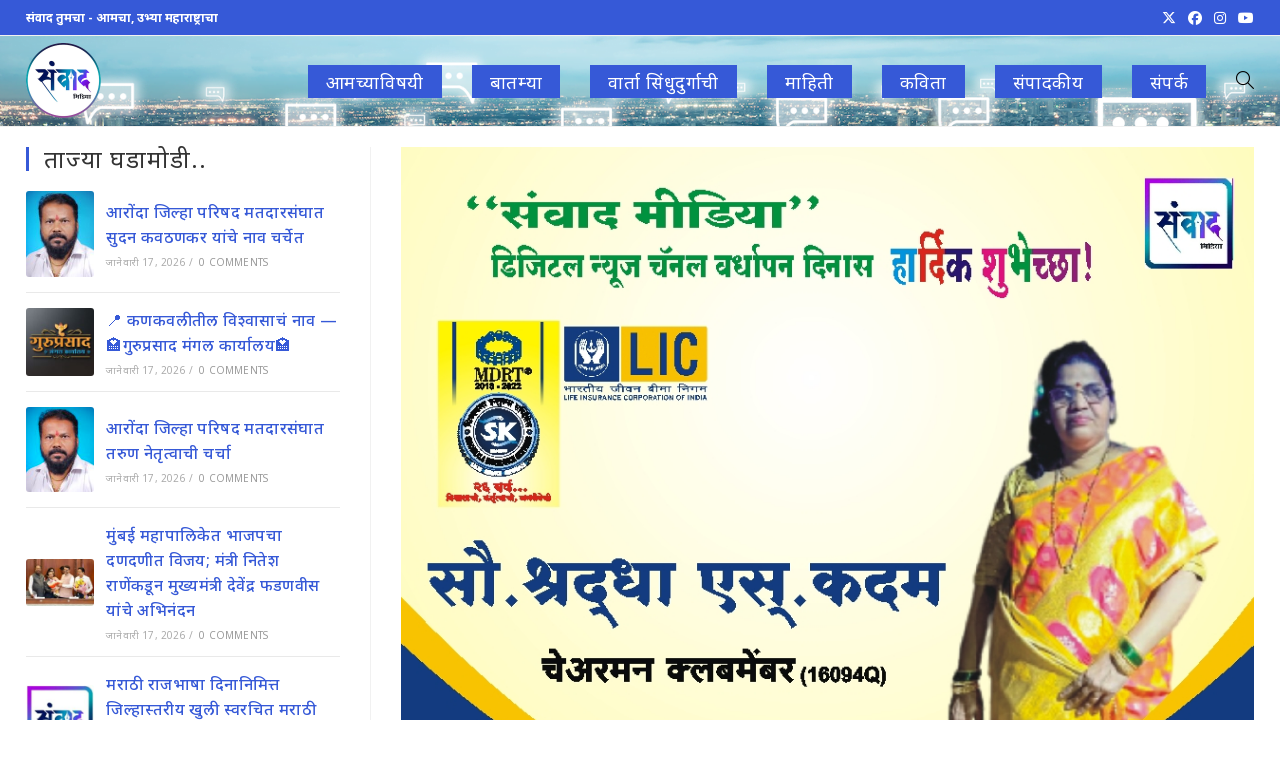

--- FILE ---
content_type: text/html; charset=UTF-8
request_url: https://sanwadmedia.com/81428/
body_size: 23451
content:
<!DOCTYPE html>
<html class="html" lang="mr-IN">
<head><style>img.lazy{min-height:1px}</style><link href="https://sanwadmedia.com/wp-content/plugins/w3-total-cache/pub/js/lazyload.min.js" as="script">
	<meta charset="UTF-8">
	<link rel="profile" href="https://gmpg.org/xfn/11">

	<title>संवाद मीडियाच्या चौथ्या वर्धापन दिनास आमच्या हार्दिक शुभेच्छा!! &#8211; सौ. श्रद्धा एस्. कदम  &#8211; सिध्दकला इन्शुरन्स सर्व्हिसेस &#8211; संवाद मिडिया (Sanwad Media)</title>
<meta name='robots' content='max-image-preview:large' />
<meta property="og:type" content="article" />
<meta property="og:title" content="संवाद मीडियाच्या चौथ्या वर्धापन दिनास आमच्या हार्दिक शुभेच्छा!! &#8211; सौ. श्रद्धा एस्. कदम  &#8211; सिध्दकला इन्शुरन्स सर्व्हिसेस" />
<meta property="og:description" content="💐हार्दिक शुभेच्छा...!!💐 हार्दिक शुभेच्छा...!!💐 🌹 संवाद मीडियाच्या चौथ्या वर्धापन दिनास आमच्या हार्दिक शुभेच्छा!!🌹 *♻️शुभेच्छुक♻️* *🌹 सौ. श्रद्धा एस्. कदम 🌹* चेअरमन क्लबमेंबर (16094CQ ) सिध्दकला इन्शुरन्स सर्व्हिसेस पर्सनल कार्यालय : तळमजला, लक्ष्मी कॉम्प्लेक्स, एस्.टी. स्टॅण्ड समोर, पुढारी ऑफिस जवळ, कणकवली,…" />
<meta property="og:image" content="https://sanwadmedia.com/wp-content/uploads/2023/01/IMG-20230107-WA0032.jpg" />
<meta property="og:image:width" content="899" />
<meta property="og:image:height" content="900" />
<meta property="og:url" content="https://sanwadmedia.com/81428/" />
<meta property="og:site_name" content="संवाद मिडिया (Sanwad Media)" />
<meta property="article:author" content="https://facebook.com/Snvadmedia" />
<meta property="article:published_time" content="2023-01-08T15:14:37+05:30" />
<meta property="article:modified_time" content="2023-01-08T15:14:37+05:30" />
<meta property="og:updated_time" content="2023-01-08T15:14:37+05:30" />
<meta property="article:tag" content="संवाद मीडियाच्या चौथ्या वर्धापन दिनास आमच्या हार्दिक शुभेच्छा!! - श्री. नामदेव राणे" />
<meta property="article:section" content="इतर" />
<meta property="article:publisher" content="https://facebook.com/Snvadmedia" />
<meta name="twitter:card" content="summary_large_image" />
<meta name="twitter:title" content="संवाद मीडियाच्या चौथ्या वर्धापन दिनास आमच्या हार्दिक शुभेच्छा!! &#8211; सौ. श्रद्धा एस्. कदम  &#8211; सिध्दकला इन्शुरन्स सर्व्हिसेस" />
<meta name="twitter:description" content="💐हार्दिक शुभेच्छा...!!💐 हार्दिक शुभेच्छा...!!💐 🌹 संवाद मीडियाच्या चौथ्या वर्धापन दिनास आमच्या हार्दिक शुभेच्छा!!🌹 *♻️शुभेच्छुक♻️* *🌹 सौ. श्रद्धा एस्. कदम 🌹* चेअरमन क्लबमेंबर (16094CQ ) सिध्दकला इन्शुरन्स सर्व्हिसेस पर्सनल कार्यालय : तळमजला, लक्ष्मी कॉम्प्लेक्स, एस्.टी. स्टॅण्ड समोर, पुढारी ऑफिस जवळ, कणकवली,…" />
<meta name="twitter:image" content="https://sanwadmedia.com/wp-content/uploads/2023/01/IMG-20230107-WA0032.jpg" />
<meta name="twitter:site" content="@SanvadM" />
<meta name="twitter:creator" content="@SanvadM" />
<link rel="pingback" href="https://sanwadmedia.com/xmlrpc.php">
<meta name="viewport" content="width=device-width, initial-scale=1"><!-- Jetpack Site Verification Tags -->
<meta name="google-site-verification" content="tataUn_3rjTafJ7qJ7NxCis38OEnIgsQ0Vw4hw-_yOk" />
<link rel='dns-prefetch' href='//stats.wp.com' />
<link rel='dns-prefetch' href='//fonts.googleapis.com' />
<link rel='dns-prefetch' href='//widgets.wp.com' />
<link rel="alternate" type="application/rss+xml" title="संवाद मिडिया (Sanwad Media) &raquo; फीड" href="https://sanwadmedia.com/feed/" />
<link rel="alternate" type="application/rss+xml" title="संवाद मिडिया (Sanwad Media) &raquo; टिप्पण्या फीड" href="https://sanwadmedia.com/comments/feed/" />
<link rel="alternate" type="application/rss+xml" title="संवाद मिडिया (Sanwad Media) &raquo; संवाद मीडियाच्या चौथ्या वर्धापन दिनास आमच्या हार्दिक शुभेच्छा!! &#8211; सौ. श्रद्धा एस्. कदम  &#8211; सिध्दकला इन्शुरन्स सर्व्हिसेस टिप्पण्या फीड" href="https://sanwadmedia.com/81428/feed/" />
<link rel="alternate" title="oEmbed (JSON)" type="application/json+oembed" href="https://sanwadmedia.com/wp-json/oembed/1.0/embed?url=https%3A%2F%2Fsanwadmedia.com%2F81428%2F" />
<link rel="alternate" title="oEmbed (XML)" type="text/xml+oembed" href="https://sanwadmedia.com/wp-json/oembed/1.0/embed?url=https%3A%2F%2Fsanwadmedia.com%2F81428%2F&#038;format=xml" />
<style id='wp-img-auto-sizes-contain-inline-css'>
img:is([sizes=auto i],[sizes^="auto," i]){contain-intrinsic-size:3000px 1500px}
/*# sourceURL=wp-img-auto-sizes-contain-inline-css */
</style>
<link rel="stylesheet" href="https://sanwadmedia.com/wp-content/cache/minify/2fa96.css" media="all" />

<style id='wp-block-library-inline-css'>
:root{--wp-block-synced-color:#7a00df;--wp-block-synced-color--rgb:122,0,223;--wp-bound-block-color:var(--wp-block-synced-color);--wp-editor-canvas-background:#ddd;--wp-admin-theme-color:#007cba;--wp-admin-theme-color--rgb:0,124,186;--wp-admin-theme-color-darker-10:#006ba1;--wp-admin-theme-color-darker-10--rgb:0,107,160.5;--wp-admin-theme-color-darker-20:#005a87;--wp-admin-theme-color-darker-20--rgb:0,90,135;--wp-admin-border-width-focus:2px}@media (min-resolution:192dpi){:root{--wp-admin-border-width-focus:1.5px}}.wp-element-button{cursor:pointer}:root .has-very-light-gray-background-color{background-color:#eee}:root .has-very-dark-gray-background-color{background-color:#313131}:root .has-very-light-gray-color{color:#eee}:root .has-very-dark-gray-color{color:#313131}:root .has-vivid-green-cyan-to-vivid-cyan-blue-gradient-background{background:linear-gradient(135deg,#00d084,#0693e3)}:root .has-purple-crush-gradient-background{background:linear-gradient(135deg,#34e2e4,#4721fb 50%,#ab1dfe)}:root .has-hazy-dawn-gradient-background{background:linear-gradient(135deg,#faaca8,#dad0ec)}:root .has-subdued-olive-gradient-background{background:linear-gradient(135deg,#fafae1,#67a671)}:root .has-atomic-cream-gradient-background{background:linear-gradient(135deg,#fdd79a,#004a59)}:root .has-nightshade-gradient-background{background:linear-gradient(135deg,#330968,#31cdcf)}:root .has-midnight-gradient-background{background:linear-gradient(135deg,#020381,#2874fc)}:root{--wp--preset--font-size--normal:16px;--wp--preset--font-size--huge:42px}.has-regular-font-size{font-size:1em}.has-larger-font-size{font-size:2.625em}.has-normal-font-size{font-size:var(--wp--preset--font-size--normal)}.has-huge-font-size{font-size:var(--wp--preset--font-size--huge)}.has-text-align-center{text-align:center}.has-text-align-left{text-align:left}.has-text-align-right{text-align:right}.has-fit-text{white-space:nowrap!important}#end-resizable-editor-section{display:none}.aligncenter{clear:both}.items-justified-left{justify-content:flex-start}.items-justified-center{justify-content:center}.items-justified-right{justify-content:flex-end}.items-justified-space-between{justify-content:space-between}.screen-reader-text{border:0;clip-path:inset(50%);height:1px;margin:-1px;overflow:hidden;padding:0;position:absolute;width:1px;word-wrap:normal!important}.screen-reader-text:focus{background-color:#ddd;clip-path:none;color:#444;display:block;font-size:1em;height:auto;left:5px;line-height:normal;padding:15px 23px 14px;text-decoration:none;top:5px;width:auto;z-index:100000}html :where(.has-border-color){border-style:solid}html :where([style*=border-top-color]){border-top-style:solid}html :where([style*=border-right-color]){border-right-style:solid}html :where([style*=border-bottom-color]){border-bottom-style:solid}html :where([style*=border-left-color]){border-left-style:solid}html :where([style*=border-width]){border-style:solid}html :where([style*=border-top-width]){border-top-style:solid}html :where([style*=border-right-width]){border-right-style:solid}html :where([style*=border-bottom-width]){border-bottom-style:solid}html :where([style*=border-left-width]){border-left-style:solid}html :where(img[class*=wp-image-]){height:auto;max-width:100%}:where(figure){margin:0 0 1em}html :where(.is-position-sticky){--wp-admin--admin-bar--position-offset:var(--wp-admin--admin-bar--height,0px)}@media screen and (max-width:600px){html :where(.is-position-sticky){--wp-admin--admin-bar--position-offset:0px}}

/*# sourceURL=wp-block-library-inline-css */
</style><style id='global-styles-inline-css'>
:root{--wp--preset--aspect-ratio--square: 1;--wp--preset--aspect-ratio--4-3: 4/3;--wp--preset--aspect-ratio--3-4: 3/4;--wp--preset--aspect-ratio--3-2: 3/2;--wp--preset--aspect-ratio--2-3: 2/3;--wp--preset--aspect-ratio--16-9: 16/9;--wp--preset--aspect-ratio--9-16: 9/16;--wp--preset--color--black: #000000;--wp--preset--color--cyan-bluish-gray: #abb8c3;--wp--preset--color--white: #ffffff;--wp--preset--color--pale-pink: #f78da7;--wp--preset--color--vivid-red: #cf2e2e;--wp--preset--color--luminous-vivid-orange: #ff6900;--wp--preset--color--luminous-vivid-amber: #fcb900;--wp--preset--color--light-green-cyan: #7bdcb5;--wp--preset--color--vivid-green-cyan: #00d084;--wp--preset--color--pale-cyan-blue: #8ed1fc;--wp--preset--color--vivid-cyan-blue: #0693e3;--wp--preset--color--vivid-purple: #9b51e0;--wp--preset--gradient--vivid-cyan-blue-to-vivid-purple: linear-gradient(135deg,rgb(6,147,227) 0%,rgb(155,81,224) 100%);--wp--preset--gradient--light-green-cyan-to-vivid-green-cyan: linear-gradient(135deg,rgb(122,220,180) 0%,rgb(0,208,130) 100%);--wp--preset--gradient--luminous-vivid-amber-to-luminous-vivid-orange: linear-gradient(135deg,rgb(252,185,0) 0%,rgb(255,105,0) 100%);--wp--preset--gradient--luminous-vivid-orange-to-vivid-red: linear-gradient(135deg,rgb(255,105,0) 0%,rgb(207,46,46) 100%);--wp--preset--gradient--very-light-gray-to-cyan-bluish-gray: linear-gradient(135deg,rgb(238,238,238) 0%,rgb(169,184,195) 100%);--wp--preset--gradient--cool-to-warm-spectrum: linear-gradient(135deg,rgb(74,234,220) 0%,rgb(151,120,209) 20%,rgb(207,42,186) 40%,rgb(238,44,130) 60%,rgb(251,105,98) 80%,rgb(254,248,76) 100%);--wp--preset--gradient--blush-light-purple: linear-gradient(135deg,rgb(255,206,236) 0%,rgb(152,150,240) 100%);--wp--preset--gradient--blush-bordeaux: linear-gradient(135deg,rgb(254,205,165) 0%,rgb(254,45,45) 50%,rgb(107,0,62) 100%);--wp--preset--gradient--luminous-dusk: linear-gradient(135deg,rgb(255,203,112) 0%,rgb(199,81,192) 50%,rgb(65,88,208) 100%);--wp--preset--gradient--pale-ocean: linear-gradient(135deg,rgb(255,245,203) 0%,rgb(182,227,212) 50%,rgb(51,167,181) 100%);--wp--preset--gradient--electric-grass: linear-gradient(135deg,rgb(202,248,128) 0%,rgb(113,206,126) 100%);--wp--preset--gradient--midnight: linear-gradient(135deg,rgb(2,3,129) 0%,rgb(40,116,252) 100%);--wp--preset--font-size--small: 13px;--wp--preset--font-size--medium: 20px;--wp--preset--font-size--large: 36px;--wp--preset--font-size--x-large: 42px;--wp--preset--spacing--20: 0.44rem;--wp--preset--spacing--30: 0.67rem;--wp--preset--spacing--40: 1rem;--wp--preset--spacing--50: 1.5rem;--wp--preset--spacing--60: 2.25rem;--wp--preset--spacing--70: 3.38rem;--wp--preset--spacing--80: 5.06rem;--wp--preset--shadow--natural: 6px 6px 9px rgba(0, 0, 0, 0.2);--wp--preset--shadow--deep: 12px 12px 50px rgba(0, 0, 0, 0.4);--wp--preset--shadow--sharp: 6px 6px 0px rgba(0, 0, 0, 0.2);--wp--preset--shadow--outlined: 6px 6px 0px -3px rgb(255, 255, 255), 6px 6px rgb(0, 0, 0);--wp--preset--shadow--crisp: 6px 6px 0px rgb(0, 0, 0);}:where(.is-layout-flex){gap: 0.5em;}:where(.is-layout-grid){gap: 0.5em;}body .is-layout-flex{display: flex;}.is-layout-flex{flex-wrap: wrap;align-items: center;}.is-layout-flex > :is(*, div){margin: 0;}body .is-layout-grid{display: grid;}.is-layout-grid > :is(*, div){margin: 0;}:where(.wp-block-columns.is-layout-flex){gap: 2em;}:where(.wp-block-columns.is-layout-grid){gap: 2em;}:where(.wp-block-post-template.is-layout-flex){gap: 1.25em;}:where(.wp-block-post-template.is-layout-grid){gap: 1.25em;}.has-black-color{color: var(--wp--preset--color--black) !important;}.has-cyan-bluish-gray-color{color: var(--wp--preset--color--cyan-bluish-gray) !important;}.has-white-color{color: var(--wp--preset--color--white) !important;}.has-pale-pink-color{color: var(--wp--preset--color--pale-pink) !important;}.has-vivid-red-color{color: var(--wp--preset--color--vivid-red) !important;}.has-luminous-vivid-orange-color{color: var(--wp--preset--color--luminous-vivid-orange) !important;}.has-luminous-vivid-amber-color{color: var(--wp--preset--color--luminous-vivid-amber) !important;}.has-light-green-cyan-color{color: var(--wp--preset--color--light-green-cyan) !important;}.has-vivid-green-cyan-color{color: var(--wp--preset--color--vivid-green-cyan) !important;}.has-pale-cyan-blue-color{color: var(--wp--preset--color--pale-cyan-blue) !important;}.has-vivid-cyan-blue-color{color: var(--wp--preset--color--vivid-cyan-blue) !important;}.has-vivid-purple-color{color: var(--wp--preset--color--vivid-purple) !important;}.has-black-background-color{background-color: var(--wp--preset--color--black) !important;}.has-cyan-bluish-gray-background-color{background-color: var(--wp--preset--color--cyan-bluish-gray) !important;}.has-white-background-color{background-color: var(--wp--preset--color--white) !important;}.has-pale-pink-background-color{background-color: var(--wp--preset--color--pale-pink) !important;}.has-vivid-red-background-color{background-color: var(--wp--preset--color--vivid-red) !important;}.has-luminous-vivid-orange-background-color{background-color: var(--wp--preset--color--luminous-vivid-orange) !important;}.has-luminous-vivid-amber-background-color{background-color: var(--wp--preset--color--luminous-vivid-amber) !important;}.has-light-green-cyan-background-color{background-color: var(--wp--preset--color--light-green-cyan) !important;}.has-vivid-green-cyan-background-color{background-color: var(--wp--preset--color--vivid-green-cyan) !important;}.has-pale-cyan-blue-background-color{background-color: var(--wp--preset--color--pale-cyan-blue) !important;}.has-vivid-cyan-blue-background-color{background-color: var(--wp--preset--color--vivid-cyan-blue) !important;}.has-vivid-purple-background-color{background-color: var(--wp--preset--color--vivid-purple) !important;}.has-black-border-color{border-color: var(--wp--preset--color--black) !important;}.has-cyan-bluish-gray-border-color{border-color: var(--wp--preset--color--cyan-bluish-gray) !important;}.has-white-border-color{border-color: var(--wp--preset--color--white) !important;}.has-pale-pink-border-color{border-color: var(--wp--preset--color--pale-pink) !important;}.has-vivid-red-border-color{border-color: var(--wp--preset--color--vivid-red) !important;}.has-luminous-vivid-orange-border-color{border-color: var(--wp--preset--color--luminous-vivid-orange) !important;}.has-luminous-vivid-amber-border-color{border-color: var(--wp--preset--color--luminous-vivid-amber) !important;}.has-light-green-cyan-border-color{border-color: var(--wp--preset--color--light-green-cyan) !important;}.has-vivid-green-cyan-border-color{border-color: var(--wp--preset--color--vivid-green-cyan) !important;}.has-pale-cyan-blue-border-color{border-color: var(--wp--preset--color--pale-cyan-blue) !important;}.has-vivid-cyan-blue-border-color{border-color: var(--wp--preset--color--vivid-cyan-blue) !important;}.has-vivid-purple-border-color{border-color: var(--wp--preset--color--vivid-purple) !important;}.has-vivid-cyan-blue-to-vivid-purple-gradient-background{background: var(--wp--preset--gradient--vivid-cyan-blue-to-vivid-purple) !important;}.has-light-green-cyan-to-vivid-green-cyan-gradient-background{background: var(--wp--preset--gradient--light-green-cyan-to-vivid-green-cyan) !important;}.has-luminous-vivid-amber-to-luminous-vivid-orange-gradient-background{background: var(--wp--preset--gradient--luminous-vivid-amber-to-luminous-vivid-orange) !important;}.has-luminous-vivid-orange-to-vivid-red-gradient-background{background: var(--wp--preset--gradient--luminous-vivid-orange-to-vivid-red) !important;}.has-very-light-gray-to-cyan-bluish-gray-gradient-background{background: var(--wp--preset--gradient--very-light-gray-to-cyan-bluish-gray) !important;}.has-cool-to-warm-spectrum-gradient-background{background: var(--wp--preset--gradient--cool-to-warm-spectrum) !important;}.has-blush-light-purple-gradient-background{background: var(--wp--preset--gradient--blush-light-purple) !important;}.has-blush-bordeaux-gradient-background{background: var(--wp--preset--gradient--blush-bordeaux) !important;}.has-luminous-dusk-gradient-background{background: var(--wp--preset--gradient--luminous-dusk) !important;}.has-pale-ocean-gradient-background{background: var(--wp--preset--gradient--pale-ocean) !important;}.has-electric-grass-gradient-background{background: var(--wp--preset--gradient--electric-grass) !important;}.has-midnight-gradient-background{background: var(--wp--preset--gradient--midnight) !important;}.has-small-font-size{font-size: var(--wp--preset--font-size--small) !important;}.has-medium-font-size{font-size: var(--wp--preset--font-size--medium) !important;}.has-large-font-size{font-size: var(--wp--preset--font-size--large) !important;}.has-x-large-font-size{font-size: var(--wp--preset--font-size--x-large) !important;}
/*# sourceURL=global-styles-inline-css */
</style>

<style id='classic-theme-styles-inline-css'>
/*! This file is auto-generated */
.wp-block-button__link{color:#fff;background-color:#32373c;border-radius:9999px;box-shadow:none;text-decoration:none;padding:calc(.667em + 2px) calc(1.333em + 2px);font-size:1.125em}.wp-block-file__button{background:#32373c;color:#fff;text-decoration:none}
/*# sourceURL=/wp-includes/css/classic-themes.min.css */
</style>
<link rel="stylesheet" href="https://sanwadmedia.com/wp-content/cache/minify/d9cf2.css" media="all" />



<link rel='stylesheet' id='oceanwp-google-font-noto-sans-css' href='//fonts.googleapis.com/css?family=Noto+Sans%3A100%2C200%2C300%2C400%2C500%2C600%2C700%2C800%2C900%2C100i%2C200i%2C300i%2C400i%2C500i%2C600i%2C700i%2C800i%2C900i&#038;subset=latin&#038;display=swap&#038;ver=6.9' media='all' />
<link rel='stylesheet' id='open-sans-css' href='https://fonts.googleapis.com/css?family=Open+Sans%3A300italic%2C400italic%2C600italic%2C300%2C400%2C600&#038;subset=latin%2Clatin-ext&#038;display=fallback&#038;ver=6.9' media='all' />
<link rel="stylesheet" href="https://sanwadmedia.com/wp-content/cache/minify/155c3.css" media="all" />






<script src="https://sanwadmedia.com/wp-content/cache/minify/818c0.js"></script>


<link rel="https://api.w.org/" href="https://sanwadmedia.com/wp-json/" /><link rel="alternate" title="JSON" type="application/json" href="https://sanwadmedia.com/wp-json/wp/v2/posts/81428" /><link rel="EditURI" type="application/rsd+xml" title="RSD" href="https://sanwadmedia.com/xmlrpc.php?rsd" />
<meta name="generator" content="WordPress 6.9" />
<link rel="canonical" href="https://sanwadmedia.com/81428/" />
<link rel='shortlink' href='https://sanwadmedia.com/?p=81428' />
<style>
	/* General Universal */
	body{overflow: hidden;}
	p{text-align: justify;}
	.so-widget-sow-image .widget-title{border: none; font-size: 18px !important;}
	.container{max-width: 96%;}

	/* Dropdown Menu */
	a.menu-link span.text-wrap{background-color: #3659d7; padding: 0.25em 1em; color: white;}


	/* CVP Live Filters */
	.cvp-live-filter{text-align: center;}
	.cvp-live-filter.cvp-button input~div {background-color: lightgray;}
	
	/* CV Slider */
	.pt-cv-carousel-indicators{bottom: 5em !important;}
	.pt-cv-view .pt-cv-carousel-indicators li{height: 16px; width: 32px;}
	.pt-cv-view .pt-cv-carousel-indicators li.active{background-color: #3659d7 !important; background-image: none; height: 16px; width: 32px;}	
	
	/* Slider */
	.oceanwp-post-list{max-width: 100%;}
	.oceanwp-post-list.one .slide-overlay-wrap {height: min-content; top: unset; background-color: #333333AA;}
	.oceanwp-post-list.one .slide-overlay-wrap div.slide-overlay > div, .oceanwp-post-list.one .slide-overlay-wrap div.slide-overlay > a{display: none;}
	.oceanwp-post-list.one .slide-overlay-wrap h2{font-size: 12pt;}
	
	/* Breaking News Ticker */
	.vsrp_div{font-size: 18px !important; clear: both; line-height: 1.6;}
	.vsrp_div img{float: left;}
	.vsrp_div{height: auto !important; margin-bottom: 0.5em;}	
		
	/* Media Queries */
	@media only screen and (max-width: 768px) {
		#pgc-8-0-0.panel-grid-cell{order: 3;}
		#pgc-8-0-1.panel-grid-cell{order: 1;}
		#pgc-8-0-2.panel-grid-cell{order: 2;}
	}
</style>
	<style>img#wpstats{display:none}</style>
		      <meta name="onesignal" content="wordpress-plugin"/>
            <script>

      window.OneSignalDeferred = window.OneSignalDeferred || [];

      OneSignalDeferred.push(function(OneSignal) {
        var oneSignal_options = {};
        window._oneSignalInitOptions = oneSignal_options;

        oneSignal_options['serviceWorkerParam'] = { scope: '/' };
oneSignal_options['serviceWorkerPath'] = 'OneSignalSDKWorker.js.php';

        OneSignal.Notifications.setDefaultUrl("https://sanwadmedia.com");

        oneSignal_options['wordpress'] = true;
oneSignal_options['appId'] = '0e6d4cf3-8fb1-4739-9e48-cec852fc8df1';
oneSignal_options['allowLocalhostAsSecureOrigin'] = true;
oneSignal_options['welcomeNotification'] = { };
oneSignal_options['welcomeNotification']['title'] = "नमुना सूचना..";
oneSignal_options['welcomeNotification']['message'] = "तुम्हाला अशा प्रकारच्या सूचना मिळतील.";
oneSignal_options['path'] = "https://sanwadmedia.com/wp-content/plugins/onesignal-free-web-push-notifications/sdk_files/";
oneSignal_options['promptOptions'] = { };
oneSignal_options['promptOptions']['actionMessage'] = "संवाद मीडियावर प्रसृत बातम्यांच्या सूचना थेट आपल्या मोबाइल/पिसी वर! आजच सबस्क्राइब करा..";
oneSignal_options['promptOptions']['acceptButtonText'] = "हो, चालेल!";
oneSignal_options['promptOptions']['cancelButtonText'] = "सध्या नको!";
oneSignal_options['notifyButton'] = { };
oneSignal_options['notifyButton']['enable'] = true;
oneSignal_options['notifyButton']['position'] = 'bottom-right';
oneSignal_options['notifyButton']['theme'] = 'default';
oneSignal_options['notifyButton']['size'] = 'medium';
oneSignal_options['notifyButton']['displayPredicate'] = function() {
              return !OneSignal.User.PushSubscription.optedIn;
            };
oneSignal_options['notifyButton']['showCredit'] = true;
oneSignal_options['notifyButton']['text'] = {};
              OneSignal.init(window._oneSignalInitOptions);
              OneSignal.Slidedown.promptPush()      });

      function documentInitOneSignal() {
        var oneSignal_elements = document.getElementsByClassName("OneSignal-prompt");

        var oneSignalLinkClickHandler = function(event) { OneSignal.Notifications.requestPermission(); event.preventDefault(); };        for(var i = 0; i < oneSignal_elements.length; i++)
          oneSignal_elements[i].addEventListener('click', oneSignalLinkClickHandler, false);
      }

      if (document.readyState === 'complete') {
           documentInitOneSignal();
      }
      else {
           window.addEventListener("load", function(event){
               documentInitOneSignal();
          });
      }
    </script>

<!-- Jetpack Open Graph Tags -->
<meta property="og:type" content="article" />
<meta property="og:title" content="संवाद मीडियाच्या चौथ्या वर्धापन दिनास आमच्या हार्दिक शुभेच्छा!! &#8211; सौ. श्रद्धा एस्. कदम  &#8211; सिध्दकला इन्शुरन्स सर्व्हिसेस" />
<meta property="og:url" content="https://sanwadmedia.com/81428/" />
<meta property="og:description" content="💐हार्दिक शुभेच्छा&#8230;!!💐 हार्दिक शुभेच्छा&#8230;!!💐 🌹 संवाद मीडियाच्या चौथ्या वर्धापन दिनास आमच्या हार्दिक शुभेच्छा!!🌹 *♻️शुभेच्छुक♻️* *🌹 सौ. श्रद्धा एस्. कदम 🌹* चेअरमन क्लबमेंबर (16094CQ ) सिध्…" />
<meta property="article:published_time" content="2023-01-08T09:44:37+00:00" />
<meta property="article:modified_time" content="2023-01-08T09:44:37+00:00" />
<meta property="og:site_name" content="संवाद मिडिया (Sanwad Media)" />
<meta property="og:image" content="https://sanwadmedia.com/wp-content/uploads/2023/01/IMG-20230107-WA0032.jpg" />
<meta property="og:image:width" content="899" />
<meta property="og:image:height" content="900" />
<meta property="og:image:alt" content="" />
<meta property="og:locale" content="mr_IN" />

<!-- End Jetpack Open Graph Tags -->
<link rel="icon" href="https://sanwadmedia.com/wp-content/uploads/2020/08/sanwad-logo-150x150.png" sizes="32x32" />
<link rel="icon" href="https://sanwadmedia.com/wp-content/uploads/2020/08/sanwad-logo-300x300.png" sizes="192x192" />
<link rel="apple-touch-icon" href="https://sanwadmedia.com/wp-content/uploads/2020/08/sanwad-logo-300x300.png" />
<meta name="msapplication-TileImage" content="https://sanwadmedia.com/wp-content/uploads/2020/08/sanwad-logo-300x300.png" />
<!-- OceanWP CSS -->
<style type="text/css">
/* Colors */a:hover,a.light:hover,.theme-heading .text::before,.theme-heading .text::after,#top-bar-content >a:hover,#top-bar-social li.oceanwp-email a:hover,#site-navigation-wrap .dropdown-menu >li >a:hover,#site-header.medium-header #medium-searchform button:hover,.oceanwp-mobile-menu-icon a:hover,.blog-entry.post .blog-entry-header .entry-title a:hover,.blog-entry.post .blog-entry-readmore a:hover,.blog-entry.thumbnail-entry .blog-entry-category a,ul.meta li a:hover,.dropcap,.single nav.post-navigation .nav-links .title,body .related-post-title a:hover,body #wp-calendar caption,body .contact-info-widget.default i,body .contact-info-widget.big-icons i,body .custom-links-widget .oceanwp-custom-links li a:hover,body .custom-links-widget .oceanwp-custom-links li a:hover:before,body .posts-thumbnails-widget li a:hover,body .social-widget li.oceanwp-email a:hover,.comment-author .comment-meta .comment-reply-link,#respond #cancel-comment-reply-link:hover,#footer-widgets .footer-box a:hover,#footer-bottom a:hover,#footer-bottom #footer-bottom-menu a:hover,.sidr a:hover,.sidr-class-dropdown-toggle:hover,.sidr-class-menu-item-has-children.active >a,.sidr-class-menu-item-has-children.active >a >.sidr-class-dropdown-toggle,input[type=checkbox]:checked:before,.oceanwp-post-list.one .oceanwp-post-category:hover,.oceanwp-post-list.one .oceanwp-post-category:hover a,.oceanwp-post-list.two .slick-arrow:hover,.oceanwp-post-list.two article:hover .oceanwp-post-category,.oceanwp-post-list.two article:hover .oceanwp-post-category a{color:#3659d7}.single nav.post-navigation .nav-links .title .owp-icon use,.blog-entry.post .blog-entry-readmore a:hover .owp-icon use,body .contact-info-widget.default .owp-icon use,body .contact-info-widget.big-icons .owp-icon use{stroke:#3659d7}input[type="button"],input[type="reset"],input[type="submit"],button[type="submit"],.button,#site-navigation-wrap .dropdown-menu >li.btn >a >span,.thumbnail:hover i,.thumbnail:hover .link-post-svg-icon,.post-quote-content,.omw-modal .omw-close-modal,body .contact-info-widget.big-icons li:hover i,body .contact-info-widget.big-icons li:hover .owp-icon,body div.wpforms-container-full .wpforms-form input[type=submit],body div.wpforms-container-full .wpforms-form button[type=submit],body div.wpforms-container-full .wpforms-form .wpforms-page-button,.woocommerce-cart .wp-element-button,.woocommerce-checkout .wp-element-button,.wp-block-button__link,.oceanwp-post-list.one .readmore:hover,.oceanwp-post-list.one .oceanwp-post-category,.oceanwp-post-list.two .oceanwp-post-category,.oceanwp-post-list.two article:hover .slide-overlay-wrap{background-color:#3659d7}.widget-title{border-color:#3659d7}blockquote{border-color:#3659d7}.wp-block-quote{border-color:#3659d7}#searchform-dropdown{border-color:#3659d7}.dropdown-menu .sub-menu{border-color:#3659d7}.blog-entry.large-entry .blog-entry-readmore a:hover{border-color:#3659d7}.oceanwp-newsletter-form-wrap input[type="email"]:focus{border-color:#3659d7}.social-widget li.oceanwp-email a:hover{border-color:#3659d7}#respond #cancel-comment-reply-link:hover{border-color:#3659d7}body .contact-info-widget.big-icons li:hover i{border-color:#3659d7}body .contact-info-widget.big-icons li:hover .owp-icon{border-color:#3659d7}#footer-widgets .oceanwp-newsletter-form-wrap input[type="email"]:focus{border-color:#3659d7}.oceanwp-post-list.one .readmore:hover{border-color:#3659d7}input[type="button"]:hover,input[type="reset"]:hover,input[type="submit"]:hover,button[type="submit"]:hover,input[type="button"]:focus,input[type="reset"]:focus,input[type="submit"]:focus,button[type="submit"]:focus,.button:hover,.button:focus,#site-navigation-wrap .dropdown-menu >li.btn >a:hover >span,.post-quote-author,.omw-modal .omw-close-modal:hover,body div.wpforms-container-full .wpforms-form input[type=submit]:hover,body div.wpforms-container-full .wpforms-form button[type=submit]:hover,body div.wpforms-container-full .wpforms-form .wpforms-page-button:hover,.woocommerce-cart .wp-element-button:hover,.woocommerce-checkout .wp-element-button:hover,.wp-block-button__link:hover{background-color:#7613dd}a{color:#3659d7}a .owp-icon use{stroke:#3659d7}a:hover{color:#7613dd}a:hover .owp-icon use{stroke:#7613dd}body .theme-button,body input[type="submit"],body button[type="submit"],body button,body .button,body div.wpforms-container-full .wpforms-form input[type=submit],body div.wpforms-container-full .wpforms-form button[type=submit],body div.wpforms-container-full .wpforms-form .wpforms-page-button,.woocommerce-cart .wp-element-button,.woocommerce-checkout .wp-element-button,.wp-block-button__link{background-color:#3659d7}body .theme-button:hover,body input[type="submit"]:hover,body button[type="submit"]:hover,body button:hover,body .button:hover,body div.wpforms-container-full .wpforms-form input[type=submit]:hover,body div.wpforms-container-full .wpforms-form input[type=submit]:active,body div.wpforms-container-full .wpforms-form button[type=submit]:hover,body div.wpforms-container-full .wpforms-form button[type=submit]:active,body div.wpforms-container-full .wpforms-form .wpforms-page-button:hover,body div.wpforms-container-full .wpforms-form .wpforms-page-button:active,.woocommerce-cart .wp-element-button:hover,.woocommerce-checkout .wp-element-button:hover,.wp-block-button__link:hover{background-color:#7613dd}body .theme-button,body input[type="submit"],body button[type="submit"],body button,body .button,body div.wpforms-container-full .wpforms-form input[type=submit],body div.wpforms-container-full .wpforms-form button[type=submit],body div.wpforms-container-full .wpforms-form .wpforms-page-button,.woocommerce-cart .wp-element-button,.woocommerce-checkout .wp-element-button,.wp-block-button__link{border-color:#ffffff}body .theme-button:hover,body input[type="submit"]:hover,body button[type="submit"]:hover,body button:hover,body .button:hover,body div.wpforms-container-full .wpforms-form input[type=submit]:hover,body div.wpforms-container-full .wpforms-form input[type=submit]:active,body div.wpforms-container-full .wpforms-form button[type=submit]:hover,body div.wpforms-container-full .wpforms-form button[type=submit]:active,body div.wpforms-container-full .wpforms-form .wpforms-page-button:hover,body div.wpforms-container-full .wpforms-form .wpforms-page-button:active,.woocommerce-cart .wp-element-button:hover,.woocommerce-checkout .wp-element-button:hover,.wp-block-button__link:hover{border-color:#ffffff}.page-header .page-header-title,.page-header.background-image-page-header .page-header-title{color:#000000}.site-breadcrumbs,.background-image-page-header .site-breadcrumbs{color:#000000}.site-breadcrumbs ul li .breadcrumb-sep,.site-breadcrumbs ol li .breadcrumb-sep{color:#000000}.site-breadcrumbs a,.background-image-page-header .site-breadcrumbs a{color:#000000}.site-breadcrumbs a .owp-icon use,.background-image-page-header .site-breadcrumbs a .owp-icon use{stroke:#000000}body{color:#474747}/* OceanWP Style Settings CSS */.container{width:1280px}.theme-button,input[type="submit"],button[type="submit"],button,.button,body div.wpforms-container-full .wpforms-form input[type=submit],body div.wpforms-container-full .wpforms-form button[type=submit],body div.wpforms-container-full .wpforms-form .wpforms-page-button{border-style:solid}.theme-button,input[type="submit"],button[type="submit"],button,.button,body div.wpforms-container-full .wpforms-form input[type=submit],body div.wpforms-container-full .wpforms-form button[type=submit],body div.wpforms-container-full .wpforms-form .wpforms-page-button{border-width:1px}form input[type="text"],form input[type="password"],form input[type="email"],form input[type="url"],form input[type="date"],form input[type="month"],form input[type="time"],form input[type="datetime"],form input[type="datetime-local"],form input[type="week"],form input[type="number"],form input[type="search"],form input[type="tel"],form input[type="color"],form select,form textarea,.woocommerce .woocommerce-checkout .select2-container--default .select2-selection--single{border-style:solid}body div.wpforms-container-full .wpforms-form input[type=date],body div.wpforms-container-full .wpforms-form input[type=datetime],body div.wpforms-container-full .wpforms-form input[type=datetime-local],body div.wpforms-container-full .wpforms-form input[type=email],body div.wpforms-container-full .wpforms-form input[type=month],body div.wpforms-container-full .wpforms-form input[type=number],body div.wpforms-container-full .wpforms-form input[type=password],body div.wpforms-container-full .wpforms-form input[type=range],body div.wpforms-container-full .wpforms-form input[type=search],body div.wpforms-container-full .wpforms-form input[type=tel],body div.wpforms-container-full .wpforms-form input[type=text],body div.wpforms-container-full .wpforms-form input[type=time],body div.wpforms-container-full .wpforms-form input[type=url],body div.wpforms-container-full .wpforms-form input[type=week],body div.wpforms-container-full .wpforms-form select,body div.wpforms-container-full .wpforms-form textarea{border-style:solid}form input[type="text"],form input[type="password"],form input[type="email"],form input[type="url"],form input[type="date"],form input[type="month"],form input[type="time"],form input[type="datetime"],form input[type="datetime-local"],form input[type="week"],form input[type="number"],form input[type="search"],form input[type="tel"],form input[type="color"],form select,form textarea{border-radius:3px}body div.wpforms-container-full .wpforms-form input[type=date],body div.wpforms-container-full .wpforms-form input[type=datetime],body div.wpforms-container-full .wpforms-form input[type=datetime-local],body div.wpforms-container-full .wpforms-form input[type=email],body div.wpforms-container-full .wpforms-form input[type=month],body div.wpforms-container-full .wpforms-form input[type=number],body div.wpforms-container-full .wpforms-form input[type=password],body div.wpforms-container-full .wpforms-form input[type=range],body div.wpforms-container-full .wpforms-form input[type=search],body div.wpforms-container-full .wpforms-form input[type=tel],body div.wpforms-container-full .wpforms-form input[type=text],body div.wpforms-container-full .wpforms-form input[type=time],body div.wpforms-container-full .wpforms-form input[type=url],body div.wpforms-container-full .wpforms-form input[type=week],body div.wpforms-container-full .wpforms-form select,body div.wpforms-container-full .wpforms-form textarea{border-radius:3px}#main #content-wrap,.separate-layout #main #content-wrap{padding-top:20px;padding-bottom:20px}.page-header,.has-transparent-header .page-header{padding:6px 0 6px 0}/* Header */#site-logo #site-logo-inner,.oceanwp-social-menu .social-menu-inner,#site-header.full_screen-header .menu-bar-inner,.after-header-content .after-header-content-inner{height:80px}#site-navigation-wrap .dropdown-menu >li >a,#site-navigation-wrap .dropdown-menu >li >span.opl-logout-link,.oceanwp-mobile-menu-icon a,.mobile-menu-close,.after-header-content-inner >a{line-height:80px}#site-header-inner{padding:5px 0 5px 0}#site-header.has-header-media .overlay-header-media{background-color:rgba(0,0,0,0)}#site-header #site-logo #site-logo-inner a img,#site-header.center-header #site-navigation-wrap .middle-site-logo a img{max-height:75px}#site-navigation-wrap .dropdown-menu >li >a,.oceanwp-mobile-menu-icon a,#searchform-header-replace-close{color:#000000}#site-navigation-wrap .dropdown-menu >li >a .owp-icon use,.oceanwp-mobile-menu-icon a .owp-icon use,#searchform-header-replace-close .owp-icon use{stroke:#000000}/* Header Image CSS */#site-header{background-image:url(https://sanwadmedia.com/wp-content/uploads/2020/08/sanwad-header-back.png);background-position:center center;background-repeat:no-repeat;background-size:cover}/* Topbar */#top-bar-social li a{color:#ffffff}#top-bar-social li a .owp-icon use{stroke:#ffffff}#top-bar-wrap,.oceanwp-top-bar-sticky{background-color:#3659d7}#top-bar-wrap,#top-bar-content strong{color:#ffffff}#top-bar-content a,#top-bar-social-alt a{color:#ffffff}#top-bar-content a:hover,#top-bar-social-alt a:hover{color:#dd9933}/* Blog CSS */.ocean-single-post-header ul.meta-item li a:hover{color:#333333}/* Sidebar */.sidebar-box,.footer-box{color:#ffffff}/* Footer Widgets */#footer-widgets{background-color:#515151}#footer-widgets,#footer-widgets p,#footer-widgets li a:before,#footer-widgets .contact-info-widget span.oceanwp-contact-title,#footer-widgets .recent-posts-date,#footer-widgets .recent-posts-comments,#footer-widgets .widget-recent-posts-icons li .fa{color:#ffffff}#footer-widgets li,#footer-widgets #wp-calendar caption,#footer-widgets #wp-calendar th,#footer-widgets #wp-calendar tbody,#footer-widgets .contact-info-widget i,#footer-widgets .oceanwp-newsletter-form-wrap input[type="email"],#footer-widgets .posts-thumbnails-widget li,#footer-widgets .social-widget li a{border-color:#999999}#footer-widgets .contact-info-widget .owp-icon{border-color:#999999}#footer-widgets .footer-box a:hover,#footer-widgets a:hover{color:#24e2cf}/* Typography */body{font-family:'Noto Sans';font-size:16px;line-height:1.6}h1,h2,h3,h4,h5,h6,.theme-heading,.widget-title,.oceanwp-widget-recent-posts-title,.comment-reply-title,.entry-title,.sidebar-box .widget-title{line-height:1.4}h1{font-size:32px;line-height:1.6}h2{font-size:28px;line-height:1.6}h3{font-size:24px;line-height:1.5}h4{font-size:20px;line-height:1.6}h5{font-size:14px;line-height:1.4}h6{font-size:15px;line-height:1.4}.page-header .page-header-title,.page-header.background-image-page-header .page-header-title{font-size:28px;line-height:1.6;font-weight:700}.page-header .page-subheading{font-size:12px;line-height:1.8}.site-breadcrumbs,.site-breadcrumbs a{font-size:13px;line-height:1.4}#top-bar-content,#top-bar-social-alt{font-size:12px;line-height:1.6;font-weight:700}#site-logo a.site-logo-text{font-size:32px;line-height:1.6}#site-navigation-wrap .dropdown-menu >li >a,#site-header.full_screen-header .fs-dropdown-menu >li >a,#site-header.top-header #site-navigation-wrap .dropdown-menu >li >a,#site-header.center-header #site-navigation-wrap .dropdown-menu >li >a,#site-header.medium-header #site-navigation-wrap .dropdown-menu >li >a,.oceanwp-mobile-menu-icon a{font-size:18px}.dropdown-menu ul li a.menu-link,#site-header.full_screen-header .fs-dropdown-menu ul.sub-menu li a{font-size:18px;line-height:1.6;letter-spacing:.6px}.sidr-class-dropdown-menu li a,a.sidr-class-toggle-sidr-close,#mobile-dropdown ul li a,body #mobile-fullscreen ul li a{font-size:18px;line-height:1.6}.blog-entry.post .blog-entry-header .entry-title a{font-size:24px;line-height:1.4}.ocean-single-post-header .single-post-title{font-size:34px;line-height:1.4;letter-spacing:.6px}.ocean-single-post-header ul.meta-item li,.ocean-single-post-header ul.meta-item li a{font-size:13px;line-height:1.4;letter-spacing:.6px}.ocean-single-post-header .post-author-name,.ocean-single-post-header .post-author-name a{font-size:14px;line-height:1.4;letter-spacing:.6px}.ocean-single-post-header .post-author-description{font-size:12px;line-height:1.4;letter-spacing:.6px}.single-post .entry-title{font-size:28px;line-height:1.4;letter-spacing:.6px}.single-post ul.meta li,.single-post ul.meta li a{font-size:14px;line-height:1.4;letter-spacing:.6px}.sidebar-box .widget-title,.sidebar-box.widget_block .wp-block-heading{font-size:24px;line-height:1;letter-spacing:1px}.sidebar-box,.footer-box{font-size:16px;line-height:1.6}#footer-widgets .footer-box .widget-title{font-size:24px;line-height:1.6;letter-spacing:1px}#footer-bottom #copyright{font-size:12px;line-height:1.6}#footer-bottom #footer-bottom-menu{font-size:12px;line-height:1}.woocommerce-store-notice.demo_store{line-height:2;letter-spacing:1.5px}.demo_store .woocommerce-store-notice__dismiss-link{line-height:2;letter-spacing:1.5px}.woocommerce ul.products li.product li.title h2,.woocommerce ul.products li.product li.title a{font-size:14px;line-height:1.5}.woocommerce ul.products li.product li.category,.woocommerce ul.products li.product li.category a{font-size:12px;line-height:1}.woocommerce ul.products li.product .price{font-size:18px;line-height:1}.woocommerce ul.products li.product .button,.woocommerce ul.products li.product .product-inner .added_to_cart{font-size:12px;line-height:1.5;letter-spacing:1px}.woocommerce ul.products li.owp-woo-cond-notice span,.woocommerce ul.products li.owp-woo-cond-notice a{font-size:16px;line-height:1;letter-spacing:1px;font-weight:600;text-transform:capitalize}.woocommerce div.product .product_title{font-size:24px;line-height:1.4;letter-spacing:.6px}.woocommerce div.product p.price{font-size:36px;line-height:1}.woocommerce .owp-btn-normal .summary form button.button,.woocommerce .owp-btn-big .summary form button.button,.woocommerce .owp-btn-very-big .summary form button.button{font-size:12px;line-height:1.5;letter-spacing:1px;text-transform:uppercase}.woocommerce div.owp-woo-single-cond-notice span,.woocommerce div.owp-woo-single-cond-notice a{font-size:18px;line-height:2;letter-spacing:1.5px;font-weight:600;text-transform:capitalize}.ocean-preloader--active .preloader-after-content{font-size:20px;line-height:1.8;letter-spacing:.6px}
</style></head>

<body class="wp-singular post-template-default single single-post postid-81428 single-format-standard wp-custom-logo wp-embed-responsive wp-theme-oceanwp oceanwp-theme dropdown-mobile default-breakpoint has-sidebar content-left-sidebar post-in-category-uncategorized post-in-category-kankawli has-topbar page-header-disabled has-breadcrumbs has-blog-grid has-fixed-footer" itemscope="itemscope" itemtype="https://schema.org/Article">

	
	
	<div id="outer-wrap" class="site clr">

		<a class="skip-link screen-reader-text" href="#main">Skip to content</a>

		
		<div id="wrap" class="clr">

			

<div id="top-bar-wrap" class="clr hide-mobile">

	<div id="top-bar" class="clr container">

		
		<div id="top-bar-inner" class="clr">

			
	<div id="top-bar-content" class="clr has-content top-bar-left">

		
		
			
				<span class="topbar-content">

					संवाद तुमचा - आमचा, उभ्या महाराष्ट्राचा
				</span>

				
	</div><!-- #top-bar-content -->



<div id="top-bar-social" class="clr top-bar-right">

	<ul class="clr" aria-label="Social links">

		<li class="oceanwp-twitter"><a href="https://twitter.com/SanvadM" aria-label="X (opens in a new tab)" target="_blank" rel="noopener noreferrer"><i class=" fa-brands fa-x-twitter" aria-hidden="true" role="img"></i></a></li><li class="oceanwp-facebook"><a href="https://facebook.com/Snvadmedia" aria-label="Facebook (opens in a new tab)" target="_blank" rel="noopener noreferrer"><i class=" fab fa-facebook" aria-hidden="true" role="img"></i></a></li><li class="oceanwp-instagram"><a href="https://www.instagram.com/sanvadmedia/" aria-label="Instagram (opens in a new tab)" target="_blank" rel="noopener noreferrer"><i class=" fab fa-instagram" aria-hidden="true" role="img"></i></a></li><li class="oceanwp-youtube"><a href="https://www.youtube.com/c/sanvadmedia" aria-label="Youtube (opens in a new tab)" target="_blank" rel="noopener noreferrer"><i class=" fab fa-youtube" aria-hidden="true" role="img"></i></a></li>
	</ul>

</div><!-- #top-bar-social -->

		</div><!-- #top-bar-inner -->

		
	</div><!-- #top-bar -->

</div><!-- #top-bar-wrap -->


			
<header id="site-header" class="minimal-header header-replace has-header-media clr" data-height="80" itemscope="itemscope" itemtype="https://schema.org/WPHeader" role="banner">

	
					
			<div id="site-header-inner" class="clr container">

				
				

<div id="site-logo" class="clr" itemscope itemtype="https://schema.org/Brand" >

	
	<div id="site-logo-inner" class="clr">

		<a href="https://sanwadmedia.com/" class="custom-logo-link" rel="home"><img width="300" height="300" src="data:image/svg+xml,%3Csvg%20xmlns='http://www.w3.org/2000/svg'%20viewBox='0%200%20300%20300'%3E%3C/svg%3E" data-src="https://sanwadmedia.com/wp-content/uploads/2020/08/sanwad-logo.png" class="custom-logo lazy" alt="संवाद मिडिया (Sanwad Media)" decoding="async" fetchpriority="high" data-srcset="https://sanwadmedia.com/wp-content/uploads/2020/08/sanwad-logo.png 300w, https://sanwadmedia.com/wp-content/uploads/2020/08/sanwad-logo-150x150.png 150w" data-sizes="(max-width: 300px) 100vw, 300px" /></a>
	</div><!-- #site-logo-inner -->

	
	
</div><!-- #site-logo -->

			<div id="site-navigation-wrap" class="clr">
			
			
			
			<nav id="site-navigation" class="navigation main-navigation clr" itemscope="itemscope" itemtype="https://schema.org/SiteNavigationElement" role="navigation" >

				<ul id="menu-main" class="main-menu dropdown-menu sf-menu"><li id="menu-item-570" class="menu-item menu-item-type-post_type menu-item-object-page menu-item-570"><a href="https://sanwadmedia.com/about/" class="menu-link"><span class="text-wrap">आमच्याविषयी</span></a></li><li id="menu-item-322" class="menu-item menu-item-type-post_type menu-item-object-page menu-item-322"><a href="https://sanwadmedia.com/news/" class="menu-link"><span class="text-wrap">बातम्या</span></a></li><li id="menu-item-317" class="menu-item menu-item-type-post_type menu-item-object-page menu-item-317"><a href="https://sanwadmedia.com/sindhudurg/" class="menu-link"><span class="text-wrap">वार्ता सिंधुदुर्गाची</span></a></li><li id="menu-item-28" class="menu-item menu-item-type-taxonomy menu-item-object-category menu-item-28"><a href="https://sanwadmedia.com/category/info/" class="menu-link"><span class="text-wrap">माहिती</span></a></li><li id="menu-item-29" class="menu-item menu-item-type-taxonomy menu-item-object-category menu-item-29"><a href="https://sanwadmedia.com/category/poems/" class="menu-link"><span class="text-wrap">कविता</span></a></li><li id="menu-item-30" class="menu-item menu-item-type-taxonomy menu-item-object-category menu-item-30"><a href="https://sanwadmedia.com/category/editorial/" class="menu-link"><span class="text-wrap">संपादकीय</span></a></li><li id="menu-item-569" class="menu-item menu-item-type-post_type menu-item-object-page menu-item-569"><a href="https://sanwadmedia.com/contact/" class="menu-link"><span class="text-wrap">संपर्क</span></a></li><li class="search-toggle-li" ><a href="https://sanwadmedia.com/#" class="site-search-toggle search-header-replace-toggle"><span class="screen-reader-text">Toggle website search</span><i class=" icon-magnifier" aria-hidden="true" role="img"></i></a></li></ul>
<div id="searchform-header-replace" class="header-searchform-wrap clr" >
<form method="get" action="https://sanwadmedia.com/" class="header-searchform">
		<span class="screen-reader-text">Search this website</span>
		<input aria-label="Submit search" type="search" name="s" autocomplete="off" value="" placeholder="Type then hit enter to search..." />
					</form>
	<span id="searchform-header-replace-close" aria-label="Close this search form"><i class=" icon-close" aria-hidden="true" role="img"></i></span>
</div><!-- #searchform-header-replace -->

			</nav><!-- #site-navigation -->

			
			
					</div><!-- #site-navigation-wrap -->
			
		
	
				
	
	<div class="oceanwp-mobile-menu-icon clr mobile-right">

		
		
		
		<a href="https://sanwadmedia.com/#mobile-menu-toggle" class="mobile-menu"  aria-label="Mobile Menu">
							<i class="fa fa-bars" aria-hidden="true"></i>
						</a>

		
		
		
	</div><!-- #oceanwp-mobile-menu-navbar -->

	

			</div><!-- #site-header-inner -->

			
<div id="mobile-dropdown" class="clr" >

	<nav class="clr" itemscope="itemscope" itemtype="https://schema.org/SiteNavigationElement">

		
	<div id="mobile-nav" class="navigation clr">

		<ul id="menu-main-1" class="menu"><li class="menu-item menu-item-type-post_type menu-item-object-page menu-item-570"><a href="https://sanwadmedia.com/about/">आमच्याविषयी</a></li>
<li class="menu-item menu-item-type-post_type menu-item-object-page menu-item-322"><a href="https://sanwadmedia.com/news/">बातम्या</a></li>
<li class="menu-item menu-item-type-post_type menu-item-object-page menu-item-317"><a href="https://sanwadmedia.com/sindhudurg/">वार्ता सिंधुदुर्गाची</a></li>
<li class="menu-item menu-item-type-taxonomy menu-item-object-category menu-item-28"><a href="https://sanwadmedia.com/category/info/">माहिती</a></li>
<li class="menu-item menu-item-type-taxonomy menu-item-object-category menu-item-29"><a href="https://sanwadmedia.com/category/poems/">कविता</a></li>
<li class="menu-item menu-item-type-taxonomy menu-item-object-category menu-item-30"><a href="https://sanwadmedia.com/category/editorial/">संपादकीय</a></li>
<li class="menu-item menu-item-type-post_type menu-item-object-page menu-item-569"><a href="https://sanwadmedia.com/contact/">संपर्क</a></li>
</ul>
	</div>


<div id="mobile-menu-search" class="clr">
	<form aria-label="Search this website" method="get" action="https://sanwadmedia.com/" class="mobile-searchform">
		<input aria-label="Insert search query" value="" class="field" id="ocean-mobile-search-1" type="search" name="s" autocomplete="off" placeholder="Search" />
		<button aria-label="Submit search" type="submit" class="searchform-submit">
			<i class=" icon-magnifier" aria-hidden="true" role="img"></i>		</button>
					</form>
</div><!-- .mobile-menu-search -->

	</nav>

</div>

			
			
					<div class="overlay-header-media"></div>
			
		
</header><!-- #site-header -->


			
			<main id="main" class="site-main clr"  role="main">

				
	
	<div id="content-wrap" class="container clr">

		
		<div id="primary" class="content-area clr">

			
			<div id="content" class="site-content clr">

				
				
<article id="post-81428">

	
<div class="thumbnail">

	<img width="899" height="900" src="data:image/svg+xml,%3Csvg%20xmlns='http://www.w3.org/2000/svg'%20viewBox='0%200%20899%20900'%3E%3C/svg%3E" data-src="https://sanwadmedia.com/wp-content/uploads/2023/01/IMG-20230107-WA0032.jpg" class="attachment-full size-full wp-post-image lazy" alt="You are currently viewing संवाद मीडियाच्या चौथ्या वर्धापन दिनास आमच्या हार्दिक शुभेच्छा!! &#8211; सौ. श्रद्धा एस्. कदम  &#8211; सिध्दकला इन्शुरन्स सर्व्हिसेस" itemprop="image" decoding="async" data-srcset="https://sanwadmedia.com/wp-content/uploads/2023/01/IMG-20230107-WA0032.jpg 899w, https://sanwadmedia.com/wp-content/uploads/2023/01/IMG-20230107-WA0032-300x300.jpg 300w, https://sanwadmedia.com/wp-content/uploads/2023/01/IMG-20230107-WA0032-150x150.jpg 150w, https://sanwadmedia.com/wp-content/uploads/2023/01/IMG-20230107-WA0032-768x769.jpg 768w, https://sanwadmedia.com/wp-content/uploads/2023/01/IMG-20230107-WA0032-600x600.jpg 600w" data-sizes="(max-width: 899px) 100vw, 899px" />
</div><!-- .thumbnail -->


<header class="entry-header clr">
	<h2 class="single-post-title entry-title" itemprop="headline">संवाद मीडियाच्या चौथ्या वर्धापन दिनास आमच्या हार्दिक शुभेच्छा!! &#8211; सौ. श्रद्धा एस्. कदम  &#8211; सिध्दकला इन्शुरन्स सर्व्हिसेस</h2><!-- .single-post-title -->
</header><!-- .entry-header -->


<ul class="meta ospm-default clr">

	
		
					<li class="meta-date" itemprop="datePublished"><span class="screen-reader-text">Post published:</span><i class=" icon-clock" aria-hidden="true" role="img"></i>जानेवारी 8, 2023</li>
		
		
		
		
		
	
		
		
		
					<li class="meta-cat"><span class="screen-reader-text">Post category:</span><i class=" icon-folder" aria-hidden="true" role="img"></i><a href="https://sanwadmedia.com/category/news/uncategorized/" rel="category tag">इतर</a> <span class="owp-sep">/</span> <a href="https://sanwadmedia.com/category/%e0%a4%b8%e0%a5%8d%e0%a4%a5%e0%a4%b3/sindhudurga/kankawli/" rel="category tag">कणकवली</a></li>
		
		
		
	
		
		
		
		
		
					<li class="meta-comments"><span class="screen-reader-text">Post comments:</span><i class=" icon-bubble" aria-hidden="true" role="img"></i><a href="https://sanwadmedia.com/81428/#respond" class="comments-link" >0 Comments</a></li>
		
	
</ul>



<div class="entry-content clr" itemprop="text">
	<h3><span style="color: #800080;">💐हार्दिक शुभेच्छा&#8230;!!💐 हार्दिक शुभेच्छा&#8230;!!💐</span></h3>
<h3><span style="color: #800080;">🌹 संवाद मीडियाच्या चौथ्या वर्धापन दिनास आमच्या हार्दिक शुभेच्छा!!🌹</span></h3>
<h3><span style="color: #800080;">*♻️शुभेच्छुक♻️*</span></h3>
<h3><span style="color: #800080;">*🌹 सौ. श्रद्धा एस्. कदम 🌹*</span><br />
<span style="color: #800080;">चेअरमन क्लबमेंबर (16094CQ )</span></h3>
<h3><span style="color: #800080;">सिध्दकला इन्शुरन्स सर्व्हिसेस</span></h3>
<h3><span style="color: #800080;">पर्सनल कार्यालय : तळमजला, लक्ष्मी कॉम्प्लेक्स, एस्.टी. स्टॅण्ड समोर, पुढारी ऑफिस जवळ, कणकवली, जि. सिंधुदुर्ग-४१६६०२</span></h3>
<h3><span style="color: #800080;">संपर्क : (०२३६७) २३३०६८, </span><br />
<span style="color: #800080;">मोबा. ९४२१२३८९५९ / ९४०३७७३६३६</span></h3>
<h3><span style="color: #800080;">email: shraddhalic21@gmail.com</span></h3>
<h3><span style="color: #800080;">भारतीय जीवन बीमा निगम </span><br />
<span style="color: #800080;">LIFE INSURANCE CORPORATION OF INDIA</span></h3>
<p><img decoding="async" class="alignnone size-medium wp-image-81429 lazy" src="data:image/svg+xml,%3Csvg%20xmlns='http://www.w3.org/2000/svg'%20viewBox='0%200%20300%20300'%3E%3C/svg%3E" data-src="https://sanwadmedia.com/wp-content/uploads/2023/01/IMG-20230107-WA0032-300x300.jpg" alt="" width="300" height="300" data-srcset="https://sanwadmedia.com/wp-content/uploads/2023/01/IMG-20230107-WA0032-300x300.jpg 300w, https://sanwadmedia.com/wp-content/uploads/2023/01/IMG-20230107-WA0032-150x150.jpg 150w, https://sanwadmedia.com/wp-content/uploads/2023/01/IMG-20230107-WA0032-768x769.jpg 768w, https://sanwadmedia.com/wp-content/uploads/2023/01/IMG-20230107-WA0032-600x600.jpg 600w, https://sanwadmedia.com/wp-content/uploads/2023/01/IMG-20230107-WA0032.jpg 899w" data-sizes="(max-width: 300px) 100vw, 300px" /></p>
<div class="sharedaddy sd-sharing-enabled"><div class="robots-nocontent sd-block sd-social sd-social-icon-text sd-sharing"><h3 class="sd-title">Share this:</h3><div class="sd-content"><ul><li class="share-jetpack-whatsapp"><a rel="nofollow noopener noreferrer"
				data-shared="sharing-whatsapp-81428"
				class="share-jetpack-whatsapp sd-button share-icon"
				href="https://sanwadmedia.com/81428/?share=jetpack-whatsapp"
				target="_blank"
				aria-labelledby="sharing-whatsapp-81428"
				>
				<span id="sharing-whatsapp-81428" hidden>Click to share on WhatsApp (Opens in new window)</span>
				<span>WhatsApp</span>
			</a></li><li class="share-facebook"><a rel="nofollow noopener noreferrer"
				data-shared="sharing-facebook-81428"
				class="share-facebook sd-button share-icon"
				href="https://sanwadmedia.com/81428/?share=facebook"
				target="_blank"
				aria-labelledby="sharing-facebook-81428"
				>
				<span id="sharing-facebook-81428" hidden>Click to share on Facebook (Opens in new window)</span>
				<span>Facebook</span>
			</a></li><li class="share-twitter"><a rel="nofollow noopener noreferrer"
				data-shared="sharing-twitter-81428"
				class="share-twitter sd-button share-icon"
				href="https://sanwadmedia.com/81428/?share=twitter"
				target="_blank"
				aria-labelledby="sharing-twitter-81428"
				>
				<span id="sharing-twitter-81428" hidden>Click to share on X (Opens in new window)</span>
				<span>X</span>
			</a></li><li class="share-linkedin"><a rel="nofollow noopener noreferrer"
				data-shared="sharing-linkedin-81428"
				class="share-linkedin sd-button share-icon"
				href="https://sanwadmedia.com/81428/?share=linkedin"
				target="_blank"
				aria-labelledby="sharing-linkedin-81428"
				>
				<span id="sharing-linkedin-81428" hidden>Click to share on LinkedIn (Opens in new window)</span>
				<span>LinkedIn</span>
			</a></li><li class="share-print"><a rel="nofollow noopener noreferrer"
				data-shared="sharing-print-81428"
				class="share-print sd-button share-icon"
				href="https://sanwadmedia.com/81428/#print?share=print"
				target="_blank"
				aria-labelledby="sharing-print-81428"
				>
				<span id="sharing-print-81428" hidden>Click to print (Opens in new window)</span>
				<span>Print</span>
			</a></li><li class="share-end"></li></ul></div></div></div>
</div><!-- .entry -->


<div class="post-tags clr">
	<span class="owp-tag-texts">Tags</span>: <a href="https://sanwadmedia.com/tag/%e0%a4%b8%e0%a4%82%e0%a4%b5%e0%a4%be%e0%a4%a6-%e0%a4%ae%e0%a5%80%e0%a4%a1%e0%a4%bf%e0%a4%af%e0%a4%be%e0%a4%9a%e0%a5%8d%e0%a4%af%e0%a4%be-%e0%a4%9a%e0%a5%8c%e0%a4%a5%e0%a5%8d%e0%a4%af%e0%a4%be/" rel="tag">संवाद मीडियाच्या चौथ्या वर्धापन दिनास आमच्या हार्दिक शुभेच्छा!! - श्री. नामदेव राणे</a></div>

	<section id="related-posts" class="clr">

		<h3 class="theme-heading related-posts-title">
			<span class="text">You Might Also Like</span>
		</h3>

		<div class="oceanwp-row clr">

			
			
				
				<article class="related-post clr col span_1_of_4 col-1 post-105779 post type-post status-publish format-standard has-post-thumbnail hentry category-kankawli category-news entry has-media">

					
						<figure class="related-post-media clr">

							<a href="https://sanwadmedia.com/105779/" class="related-thumb">

								<img width="300" height="165" src="data:image/svg+xml,%3Csvg%20xmlns='http://www.w3.org/2000/svg'%20viewBox='0%200%20300%20165'%3E%3C/svg%3E" data-src="https://sanwadmedia.com/wp-content/uploads/2023/08/Screenshot_20230810-142557_UC-Turbo-300x165.jpg" class="attachment-medium size-medium wp-post-image lazy" alt="Read more about the article हिंदूहृदय सम्राट बाळासाहेब ठाकरे आपला दवाखाना जनतेसाठी संजीवनी ठरेल; आमदार नितेश राणे" itemprop="image" decoding="async" data-srcset="https://sanwadmedia.com/wp-content/uploads/2023/08/Screenshot_20230810-142557_UC-Turbo-300x165.jpg 300w, https://sanwadmedia.com/wp-content/uploads/2023/08/Screenshot_20230810-142557_UC-Turbo-150x82.jpg 150w, https://sanwadmedia.com/wp-content/uploads/2023/08/Screenshot_20230810-142557_UC-Turbo.jpg 621w" data-sizes="(max-width: 300px) 100vw, 300px" />							</a>

						</figure>

					
					<h3 class="related-post-title">
						<a href="https://sanwadmedia.com/105779/" rel="bookmark">हिंदूहृदय सम्राट बाळासाहेब ठाकरे आपला दवाखाना जनतेसाठी संजीवनी ठरेल; आमदार नितेश राणे</a>
					</h3><!-- .related-post-title -->

											<time class="published" datetime="2023-08-10T14:29:39+05:30"><i class=" icon-clock" aria-hidden="true" role="img"></i>ऑगस्ट 10, 2023</time>
					
				</article><!-- .related-post -->

				
			
				
				<article class="related-post clr col span_1_of_4 col-2 post-103963 post type-post status-publish format-standard has-post-thumbnail hentry category-kankawli category-news category-vimp category-sindhudurga entry has-media">

					
						<figure class="related-post-media clr">

							<a href="https://sanwadmedia.com/103963/" class="related-thumb">

								<img width="300" height="202" src="data:image/svg+xml,%3Csvg%20xmlns='http://www.w3.org/2000/svg'%20viewBox='0%200%20300%20202'%3E%3C/svg%3E" data-src="https://sanwadmedia.com/wp-content/uploads/2023/07/IMG-20230722-WA0104-300x202.jpg" class="attachment-medium size-medium wp-post-image lazy" alt="Read more about the article उद्या २३ जुलै रोजी कणकवली नगरपंचायत अग्निशमन बंबाचे लोकार्पण" itemprop="image" decoding="async" data-srcset="https://sanwadmedia.com/wp-content/uploads/2023/07/IMG-20230722-WA0104-300x202.jpg 300w, https://sanwadmedia.com/wp-content/uploads/2023/07/IMG-20230722-WA0104-1024x690.jpg 1024w, https://sanwadmedia.com/wp-content/uploads/2023/07/IMG-20230722-WA0104-150x101.jpg 150w, https://sanwadmedia.com/wp-content/uploads/2023/07/IMG-20230722-WA0104-768x518.jpg 768w, https://sanwadmedia.com/wp-content/uploads/2023/07/IMG-20230722-WA0104-272x182.jpg 272w, https://sanwadmedia.com/wp-content/uploads/2023/07/IMG-20230722-WA0104.jpg 1280w" data-sizes="auto, (max-width: 300px) 100vw, 300px" />							</a>

						</figure>

					
					<h3 class="related-post-title">
						<a href="https://sanwadmedia.com/103963/" rel="bookmark">उद्या २३ जुलै रोजी कणकवली नगरपंचायत अग्निशमन बंबाचे लोकार्पण</a>
					</h3><!-- .related-post-title -->

											<time class="published" datetime="2023-07-22T22:38:19+05:30"><i class=" icon-clock" aria-hidden="true" role="img"></i>जुलै 22, 2023</time>
					
				</article><!-- .related-post -->

				
			
				
				<article class="related-post clr col span_1_of_4 col-3 post-38666 post type-post status-publish format-standard has-post-thumbnail hentry category-kankawli category-news entry has-media">

					
						<figure class="related-post-media clr">

							<a href="https://sanwadmedia.com/38666/" class="related-thumb">

								<img width="300" height="200" src="data:image/svg+xml,%3Csvg%20xmlns='http://www.w3.org/2000/svg'%20viewBox='0%200%20300%20200'%3E%3C/svg%3E" data-src="https://sanwadmedia.com/wp-content/uploads/2021/10/IMG-20211011-WA0024-300x200.jpg" class="attachment-medium size-medium wp-post-image lazy" alt="Read more about the article शेतकरी हिंसाचाराच्या निषेधार्थ कणकवलीत महाविकास आघाडीने काढलेल्या निषेध मोर्चाला उत्स्फूर्त प्रतिसाद" itemprop="image" decoding="async" data-srcset="https://sanwadmedia.com/wp-content/uploads/2021/10/IMG-20211011-WA0024-300x200.jpg 300w, https://sanwadmedia.com/wp-content/uploads/2021/10/IMG-20211011-WA0024-1024x682.jpg 1024w, https://sanwadmedia.com/wp-content/uploads/2021/10/IMG-20211011-WA0024-150x100.jpg 150w, https://sanwadmedia.com/wp-content/uploads/2021/10/IMG-20211011-WA0024-768x512.jpg 768w, https://sanwadmedia.com/wp-content/uploads/2021/10/IMG-20211011-WA0024-272x182.jpg 272w, https://sanwadmedia.com/wp-content/uploads/2021/10/IMG-20211011-WA0024.jpg 1280w" data-sizes="auto, (max-width: 300px) 100vw, 300px" />							</a>

						</figure>

					
					<h3 class="related-post-title">
						<a href="https://sanwadmedia.com/38666/" rel="bookmark">शेतकरी हिंसाचाराच्या निषेधार्थ कणकवलीत महाविकास आघाडीने काढलेल्या निषेध मोर्चाला उत्स्फूर्त प्रतिसाद</a>
					</h3><!-- .related-post-title -->

											<time class="published" datetime="2021-10-11T13:05:30+05:30"><i class=" icon-clock" aria-hidden="true" role="img"></i>ऑक्टोबर 11, 2021</time>
					
				</article><!-- .related-post -->

				
			
				
				<article class="related-post clr col span_1_of_4 col-4 post-40808 post type-post status-publish format-standard has-post-thumbnail hentry category-kankawli category-news entry has-media">

					
						<figure class="related-post-media clr">

							<a href="https://sanwadmedia.com/40808/" class="related-thumb">

								<img width="300" height="239" src="data:image/svg+xml,%3Csvg%20xmlns='http://www.w3.org/2000/svg'%20viewBox='0%200%20300%20239'%3E%3C/svg%3E" data-src="https://sanwadmedia.com/wp-content/uploads/2021/11/20211109_142427-300x239.jpg" class="attachment-medium size-medium wp-post-image lazy" alt="Read more about the article कणकवलीत २० नोव्हेंबर रोजी किलबिल जल्लोष" itemprop="image" decoding="async" data-srcset="https://sanwadmedia.com/wp-content/uploads/2021/11/20211109_142427-300x239.jpg 300w, https://sanwadmedia.com/wp-content/uploads/2021/11/20211109_142427-150x120.jpg 150w, https://sanwadmedia.com/wp-content/uploads/2021/11/20211109_142427.jpg 768w" data-sizes="auto, (max-width: 300px) 100vw, 300px" />							</a>

						</figure>

					
					<h3 class="related-post-title">
						<a href="https://sanwadmedia.com/40808/" rel="bookmark">कणकवलीत २० नोव्हेंबर रोजी किलबिल जल्लोष</a>
					</h3><!-- .related-post-title -->

											<time class="published" datetime="2021-11-09T14:27:11+05:30"><i class=" icon-clock" aria-hidden="true" role="img"></i>नोव्हेंबर 9, 2021</time>
					
				</article><!-- .related-post -->

				
			
		</div><!-- .oceanwp-row -->

	</section><!-- .related-posts -->




<section id="comments" class="comments-area clr has-comments">

	
	
		<div id="respond" class="comment-respond">
		<h3 id="reply-title" class="comment-reply-title">प्रतिक्रिया व्यक्त करा <small><a rel="nofollow" id="cancel-comment-reply-link" href="/81428/#respond" style="display:none;">उत्तर रद्द करा.</a></small></h3><form action="https://sanwadmedia.com/wp-comments-post.php" method="post" id="commentform" class="comment-form"><div class="comment-textarea"><label for="comment" class="screen-reader-text">Comment</label><textarea name="comment" id="comment" cols="39" rows="4" tabindex="0" class="textarea-comment" placeholder="Your comment here..."></textarea></div><div class="comment-form-author"><label for="author" class="screen-reader-text">Enter your name or username to comment</label><input type="text" name="author" id="author" value="" placeholder="Name (required)" size="22" tabindex="0" aria-required="true" class="input-name" /></div>
<div class="comment-form-email"><label for="email" class="screen-reader-text">Enter your email address to comment</label><input type="text" name="email" id="email" value="" placeholder="Email (required)" size="22" tabindex="0" aria-required="true" class="input-email" /></div>
<div class="comment-form-url"><label for="url" class="screen-reader-text">Enter your website URL (optional)</label><input type="text" name="url" id="url" value="" placeholder="Website" size="22" tabindex="0" class="input-website" /></div>
<p class="comment-subscription-form"><input type="checkbox" name="subscribe_comments" id="subscribe_comments" value="subscribe" style="width: auto; -moz-appearance: checkbox; -webkit-appearance: checkbox;" /> <label class="subscribe-label" id="subscribe-label" for="subscribe_comments">Notify me of follow-up comments by email.</label></p><p class="comment-subscription-form"><input type="checkbox" name="subscribe_blog" id="subscribe_blog" value="subscribe" style="width: auto; -moz-appearance: checkbox; -webkit-appearance: checkbox;" /> <label class="subscribe-label" id="subscribe-blog-label" for="subscribe_blog">Notify me of new posts by email.</label></p><p class="form-submit"><input name="submit" type="submit" id="comment-submit" class="submit" value="Post Comment" /> <input type='hidden' name='comment_post_ID' value='81428' id='comment_post_ID' />
<input type='hidden' name='comment_parent' id='comment_parent' value='0' />
</p><p style="display: none;"><input type="hidden" id="akismet_comment_nonce" name="akismet_comment_nonce" value="55e46b556e" /></p><p style="display: none !important;" class="akismet-fields-container" data-prefix="ak_"><label>&#916;<textarea name="ak_hp_textarea" cols="45" rows="8" maxlength="100"></textarea></label><input type="hidden" id="ak_js_1" name="ak_js" value="244"/><script>document.getElementById( "ak_js_1" ).setAttribute( "value", ( new Date() ).getTime() );</script></p></form>	</div><!-- #respond -->
	
</section><!-- #comments -->

</article>

				
			</div><!-- #content -->

			
		</div><!-- #primary -->

		

<aside id="right-sidebar" class="sidebar-container widget-area sidebar-primary" itemscope="itemscope" itemtype="https://schema.org/WPSideBar" role="complementary" aria-label="Primary Sidebar">

	
	<div id="right-sidebar-inner" class="clr">

		<div id="ocean_recent_posts-2" class="sidebar-box widget-oceanwp-recent-posts recent-posts-widget clr"><h4 class="widget-title">ताज्या घडामोडी..</h4>
				<ul class="oceanwp-recent-posts clr">

					
							<li class="clr">

																	<a href="https://sanwadmedia.com/192749/" title="आरोंदा जिल्हा परिषद मतदारसंघात सुदन कवठणकर यांचे नाव चर्चेत" class="recent-posts-thumbnail">
										<img width="119" height="150" src="data:image/svg+xml,%3Csvg%20xmlns='http://www.w3.org/2000/svg'%20viewBox='0%200%20119%20150'%3E%3C/svg%3E" data-src="https://sanwadmedia.com/wp-content/uploads/2026/01/IMG_20260117_185756-119x150.jpg" class="attachment-thumbnail size-thumbnail wp-post-image lazy" alt="आरोंदा जिल्हा परिषद मतदारसंघात सुदन कवठणकर यांचे नाव चर्चेत" itemprop="image" decoding="async" data-srcset="https://sanwadmedia.com/wp-content/uploads/2026/01/IMG_20260117_185756-119x150.jpg 119w, https://sanwadmedia.com/wp-content/uploads/2026/01/IMG_20260117_185756-239x300.jpg 239w, https://sanwadmedia.com/wp-content/uploads/2026/01/IMG_20260117_185756-814x1024.jpg 814w, https://sanwadmedia.com/wp-content/uploads/2026/01/IMG_20260117_185756-768x966.jpg 768w, https://sanwadmedia.com/wp-content/uploads/2026/01/IMG_20260117_185756.jpg 1080w" data-sizes="auto, (max-width: 119px) 100vw, 119px" />
										<span class="overlay"></span>
									</a>
								
								<div class="recent-posts-details clr">

									<div class="recent-posts-details-inner clr">

										<a href="https://sanwadmedia.com/192749/" class="recent-posts-title">आरोंदा जिल्हा परिषद मतदारसंघात सुदन कवठणकर यांचे नाव चर्चेत</a>

										<div class="recent-posts-info clr">
											<div class="recent-posts-date">जानेवारी 17, 2026<span class="sep">/</span></div>
											<div class="recent-posts-comments"><a href="https://sanwadmedia.com/192749/#respond">0 Comments</a></div>
										</div>

									</div>

								</div>

							</li>

						
							<li class="clr">

																	<a href="https://sanwadmedia.com/192742/" title="📍 कणकवलीतील विश्वासाचं नाव — 🏩गुरुप्रसाद मंगल कार्यालय🏩" class="recent-posts-thumbnail">
										<img width="150" height="150" src="data:image/svg+xml,%3Csvg%20xmlns='http://www.w3.org/2000/svg'%20viewBox='0%200%20150%20150'%3E%3C/svg%3E" data-src="https://sanwadmedia.com/wp-content/uploads/2026/01/IMG-20260117-WA0099-150x150.jpg" class="attachment-thumbnail size-thumbnail wp-post-image lazy" alt="📍 कणकवलीतील विश्वासाचं नाव — 🏩गुरुप्रसाद मंगल कार्यालय🏩" itemprop="image" decoding="async" data-srcset="https://sanwadmedia.com/wp-content/uploads/2026/01/IMG-20260117-WA0099-150x150.jpg 150w, https://sanwadmedia.com/wp-content/uploads/2026/01/IMG-20260117-WA0099-300x300.jpg 300w, https://sanwadmedia.com/wp-content/uploads/2026/01/IMG-20260117-WA0099-768x766.jpg 768w, https://sanwadmedia.com/wp-content/uploads/2026/01/IMG-20260117-WA0099-600x600.jpg 600w, https://sanwadmedia.com/wp-content/uploads/2026/01/IMG-20260117-WA0099.jpg 898w" data-sizes="auto, (max-width: 150px) 100vw, 150px" />
										<span class="overlay"></span>
									</a>
								
								<div class="recent-posts-details clr">

									<div class="recent-posts-details-inner clr">

										<a href="https://sanwadmedia.com/192742/" class="recent-posts-title">📍 कणकवलीतील विश्वासाचं नाव — 🏩गुरुप्रसाद मंगल कार्यालय🏩</a>

										<div class="recent-posts-info clr">
											<div class="recent-posts-date">जानेवारी 17, 2026<span class="sep">/</span></div>
											<div class="recent-posts-comments"><a href="https://sanwadmedia.com/192742/#respond">0 Comments</a></div>
										</div>

									</div>

								</div>

							</li>

						
							<li class="clr">

																	<a href="https://sanwadmedia.com/192736/" title="आरोंदा जिल्हा परिषद मतदारसंघात तरुण नेतृत्वाची चर्चा" class="recent-posts-thumbnail">
										<img width="119" height="150" src="data:image/svg+xml,%3Csvg%20xmlns='http://www.w3.org/2000/svg'%20viewBox='0%200%20119%20150'%3E%3C/svg%3E" data-src="https://sanwadmedia.com/wp-content/uploads/2026/01/Screenshot_20260117_174849_UC-Browser-119x150.jpg" class="attachment-thumbnail size-thumbnail wp-post-image lazy" alt="आरोंदा जिल्हा परिषद मतदारसंघात तरुण नेतृत्वाची चर्चा" itemprop="image" decoding="async" data-srcset="https://sanwadmedia.com/wp-content/uploads/2026/01/Screenshot_20260117_174849_UC-Browser-119x150.jpg 119w, https://sanwadmedia.com/wp-content/uploads/2026/01/Screenshot_20260117_174849_UC-Browser-239x300.jpg 239w, https://sanwadmedia.com/wp-content/uploads/2026/01/Screenshot_20260117_174849_UC-Browser-815x1024.jpg 815w, https://sanwadmedia.com/wp-content/uploads/2026/01/Screenshot_20260117_174849_UC-Browser-768x965.jpg 768w, https://sanwadmedia.com/wp-content/uploads/2026/01/Screenshot_20260117_174849_UC-Browser.jpg 1079w" data-sizes="auto, (max-width: 119px) 100vw, 119px" />
										<span class="overlay"></span>
									</a>
								
								<div class="recent-posts-details clr">

									<div class="recent-posts-details-inner clr">

										<a href="https://sanwadmedia.com/192736/" class="recent-posts-title">आरोंदा जिल्हा परिषद मतदारसंघात तरुण नेतृत्वाची चर्चा</a>

										<div class="recent-posts-info clr">
											<div class="recent-posts-date">जानेवारी 17, 2026<span class="sep">/</span></div>
											<div class="recent-posts-comments"><a href="https://sanwadmedia.com/192736/#respond">0 Comments</a></div>
										</div>

									</div>

								</div>

							</li>

						
							<li class="clr">

																	<a href="https://sanwadmedia.com/192737/" title="मुंबई महापालिकेत भाजपचा दणदणीत विजय; मंत्री नितेश राणेंकडून मुख्यमंत्री देवेंद्र फडणवीस यांचे अभिनंदन" class="recent-posts-thumbnail">
										<img width="150" height="104" src="data:image/svg+xml,%3Csvg%20xmlns='http://www.w3.org/2000/svg'%20viewBox='0%200%20150%20104'%3E%3C/svg%3E" data-src="https://sanwadmedia.com/wp-content/uploads/2026/01/IMG_20260117_175344-150x104.jpg" class="attachment-thumbnail size-thumbnail wp-post-image lazy" alt="मुंबई महापालिकेत भाजपचा दणदणीत विजय; मंत्री नितेश राणेंकडून मुख्यमंत्री देवेंद्र फडणवीस यांचे अभिनंदन" itemprop="image" decoding="async" data-srcset="https://sanwadmedia.com/wp-content/uploads/2026/01/IMG_20260117_175344-150x104.jpg 150w, https://sanwadmedia.com/wp-content/uploads/2026/01/IMG_20260117_175344-300x208.jpg 300w, https://sanwadmedia.com/wp-content/uploads/2026/01/IMG_20260117_175344-768x533.jpg 768w, https://sanwadmedia.com/wp-content/uploads/2026/01/IMG_20260117_175344.jpg 868w" data-sizes="auto, (max-width: 150px) 100vw, 150px" />
										<span class="overlay"></span>
									</a>
								
								<div class="recent-posts-details clr">

									<div class="recent-posts-details-inner clr">

										<a href="https://sanwadmedia.com/192737/" class="recent-posts-title">मुंबई महापालिकेत भाजपचा दणदणीत विजय; मंत्री नितेश राणेंकडून मुख्यमंत्री देवेंद्र फडणवीस यांचे अभिनंदन</a>

										<div class="recent-posts-info clr">
											<div class="recent-posts-date">जानेवारी 17, 2026<span class="sep">/</span></div>
											<div class="recent-posts-comments"><a href="https://sanwadmedia.com/192737/#respond">0 Comments</a></div>
										</div>

									</div>

								</div>

							</li>

						
							<li class="clr">

																	<a href="https://sanwadmedia.com/192730/" title="मराठी राजभाषा दिनानिमित्त जिल्हास्तरीय खुली स्वरचित मराठी काव्यवाचन स्पर्धा" class="recent-posts-thumbnail">
										<img width="150" height="150" src="data:image/svg+xml,%3Csvg%20xmlns='http://www.w3.org/2000/svg'%20viewBox='0%200%20150%20150'%3E%3C/svg%3E" data-src="https://sanwadmedia.com/wp-content/uploads/2026/01/IMG-20251213-WA0098-2-150x150.jpg" class="attachment-thumbnail size-thumbnail wp-post-image lazy" alt="मराठी राजभाषा दिनानिमित्त जिल्हास्तरीय खुली स्वरचित मराठी काव्यवाचन स्पर्धा" itemprop="image" decoding="async" data-srcset="https://sanwadmedia.com/wp-content/uploads/2026/01/IMG-20251213-WA0098-2-150x150.jpg 150w, https://sanwadmedia.com/wp-content/uploads/2026/01/IMG-20251213-WA0098-2-300x300.jpg 300w, https://sanwadmedia.com/wp-content/uploads/2026/01/IMG-20251213-WA0098-2-600x600.jpg 600w, https://sanwadmedia.com/wp-content/uploads/2026/01/IMG-20251213-WA0098-2.jpg 640w" data-sizes="auto, (max-width: 150px) 100vw, 150px" />
										<span class="overlay"></span>
									</a>
								
								<div class="recent-posts-details clr">

									<div class="recent-posts-details-inner clr">

										<a href="https://sanwadmedia.com/192730/" class="recent-posts-title">मराठी राजभाषा दिनानिमित्त जिल्हास्तरीय खुली स्वरचित मराठी काव्यवाचन स्पर्धा</a>

										<div class="recent-posts-info clr">
											<div class="recent-posts-date">जानेवारी 17, 2026<span class="sep">/</span></div>
											<div class="recent-posts-comments"><a href="https://sanwadmedia.com/192730/#respond">0 Comments</a></div>
										</div>

									</div>

								</div>

							</li>

						
					
				</ul>

				
			</div><div id="text-2" class="sidebar-box widget_text clr">			<div class="textwidget"><div class="pt-cv-wrapper">
<div class="pt-cv-view pt-cv-scrollable pt-cv-colsys" id="pt-cv-view-698ebabxgs">
<div data-id="pt-cv-page-1" class="pt-cv-page" data-cvc="1">
<div id="139f840dm5" class="pt-cv-carousel pt-cv-slide" data-ride="cvcarousel" data-interval=false>
<ol class="pt-cv-carousel-indicators">
<li data-target="#139f840dm5" data-cvslide-to="0" class="active"></li>
<li data-target="#139f840dm5" data-cvslide-to="1" class=""></li>
<li data-target="#139f840dm5" data-cvslide-to="2" class=""></li>
<li data-target="#139f840dm5" data-cvslide-to="3" class=""></li>
</ol>
<div class="carousel-inner">
<div class="item active">
<div class="row">
<div class="col-md-12 pt-cv-content-item pt-cv-1-col" >
<div class="pt-cv-carousel-caption pt-cv-cap-wo-img">
<h4 class="pt-cv-title"><a href="https://sanwadmedia.com/?p=44896" class="pt-cv-lightbox" target="pt-cv-lightbox" >सैनिक नागरी सहकारी पतसंस्था मर्या. सिंधुदुर्ग</a></h4>
<div class="pt-cv-content"> &#8230;</div>
</div>
</div>
<div class="col-md-12 pt-cv-content-item pt-cv-1-col" >
<div class="pt-cv-carousel-caption pt-cv-cap-wo-img">
<h4 class="pt-cv-title"><a href="https://sanwadmedia.com/?p=39484" class="pt-cv-lightbox" target="pt-cv-lightbox" >MULRAJ HIRO</a></h4>
<div class="pt-cv-content"> &#8230;</div>
</div>
</div>
<div class="col-md-12 pt-cv-content-item pt-cv-1-col" >
<div class="pt-cv-carousel-caption pt-cv-cap-wo-img">
<h4 class="pt-cv-title"><a href="https://sanwadmedia.com/?p=60550" class="pt-cv-lightbox" target="pt-cv-lightbox" >पद्मश्री बाबासाहेब वेंगुर्लेकर महाविद्यालय पणदूर तिठा</a></h4>
<div class="pt-cv-content"> &#8230;</div>
</div>
</div>
</div>
</div>
<div class="item">
<div class="row">
<div class="col-md-12 pt-cv-content-item pt-cv-1-col" >
<div class="pt-cv-carousel-caption pt-cv-cap-wo-img">
<h4 class="pt-cv-title"><a href="https://sanwadmedia.com/?p=8935" class="pt-cv-lightbox" target="pt-cv-lightbox" >साईकृपा कन्स्ट्रक्शन- बिल्डिंग मटेरियल सप्लायर</a></h4>
<div class="pt-cv-content"> &#8230;</div>
</div>
</div>
<div class="col-md-12 pt-cv-content-item pt-cv-1-col" >
<div class="pt-cv-carousel-caption pt-cv-cap-wo-img">
<h4 class="pt-cv-title"><a href="https://sanwadmedia.com/?p=81813" class="pt-cv-lightbox" target="pt-cv-lightbox" >Ayurzeal Spine Clinics</a></h4>
<div class="pt-cv-content"> &#8230;</div>
</div>
</div>
<div class="col-md-12 pt-cv-content-item pt-cv-1-col" >
<div class="pt-cv-carousel-caption pt-cv-cap-wo-img">
<h4 class="pt-cv-title"><a href="https://sanwadmedia.com/?p=151779" class="pt-cv-lightbox" target="pt-cv-lightbox" >श्रीकृष्ण सिटी सेंटर</a></h4>
<div class="pt-cv-content">बुकिंग सुरू 📝 बुकिंग सुरू 📝* 🏗️ *लक्ष्मीनारायण कन्स्ट्रक्शन*🏗️ 🎇 *दिवाळीनिम्मित*🪔 घेऊन आले आहेत *सावंतवाडीत* आपल्या हक्काचे 🏨 *फ्लॅट, ऑफिस,🏢 &#8230;</div>
</div>
</div>
</div>
</div>
<div class="item">
<div class="row">
<div class="col-md-12 pt-cv-content-item pt-cv-1-col" >
<div class="pt-cv-carousel-caption pt-cv-cap-wo-img">
<h4 class="pt-cv-title"><a href="https://sanwadmedia.com/?p=109940" class="pt-cv-lightbox" target="pt-cv-lightbox" >D. D. S buildcon &#8211; kudal</a></h4>
<div class="pt-cv-content"> &#8230;</div>
</div>
</div>
<div class="col-md-12 pt-cv-content-item pt-cv-1-col" >
<div class="pt-cv-carousel-caption pt-cv-cap-wo-img">
<h4 class="pt-cv-title"><a href="https://sanwadmedia.com/?p=111581" class="pt-cv-lightbox" target="pt-cv-lightbox" >*एस.पी. ऑटोहब रत्नागिरी | चिपळूण | कणकवली</a></h4>
<div class="pt-cv-content">सादर करीत आहोत 🇮🇳भारतातील विक्रीचे सर्व उच्चांक मोडलेली🇮🇳 *All New NEXON* _way ahead_<br /> *तुमचे व्यक्तिमत्त्व खुलावेल असे डिझाईन* 💫 सहा &#8230;</div>
</div>
</div>
<div class="col-md-12 pt-cv-content-item pt-cv-1-col" >
<div class="pt-cv-carousel-caption pt-cv-cap-wo-img">
<h4 class="pt-cv-title"><a href="https://sanwadmedia.com/?p=155089" class="pt-cv-lightbox" target="pt-cv-lightbox" >मे श्रीराम बोअरवेल &#8211; लक्ष्मी सोलर</a></h4>
<div class="pt-cv-content">*मे श्रीराम बोअरवेल* 🌞🌞🌞🌞🌞🌞🌞🌞🌞🌞 *🌞🌞सोलर सिटी🌞🌞* 👉सोलर सिटी 100% Renewable<br /> TATA POWER<br /> Loom Solar<br /> WAAREE One with the Sun *लक्ष्मी &#8230;</div>
</div>
</div>
</div>
</div>
<div class="item">
<div class="row">
<div class="col-md-12 pt-cv-content-item pt-cv-1-col" >
<div class="pt-cv-carousel-caption pt-cv-cap-wo-img">
<h4 class="pt-cv-title"><a href="https://sanwadmedia.com/?p=130308" class="pt-cv-lightbox" target="pt-cv-lightbox" >गणेश बाग रेसिडेन्सी _ व्हि.एस.पी. रिअलटर्स अँड इंफ्रास्ट्रक्चर्स &#8211; देवरूख, संगमेश्वर, रत्नागिरी</a></h4>
<div class="pt-cv-content"><strong>*संवाद मीडिया*</strong> <strong>*📢 बुकिंग सुरु&#8230;.बुकिंग सुरु&#8230;बुकिंग सुरु..*📣</strong> <strong>*🔹गणेश बाग रेसिडेन्सी*🔹</strong> <strong>*⚜️व्हि.एस.पी. रिअलटर्स अँड इंफ्रास्ट्रक्चर्स*⚜️</strong> <strong>*कलेक्टर मंजूर&#8230;👇*</strong><br /> <strong>https://sanwadmedia.com/129656/</strong> <strong>*🏬निवासी बंगलो प्लॉट &#8230;</strong></div>
</div>
</div>
<div class="col-md-12 pt-cv-content-item pt-cv-1-col" >
<div class="pt-cv-carousel-caption pt-cv-cap-wo-img">
<h4 class="pt-cv-title"><a href="https://sanwadmedia.com/?p=113486" class="pt-cv-lightbox" target="pt-cv-lightbox" >म्युझिक काॅर्नर &#8211; सावंतवाडी</a></h4>
<div class="pt-cv-content">*🥳 खुशखबर🥳 खुशखबर🥳 खुशखबर 🥳* *🎼🎼. म्युझिक काॅर्नर 🎼🎼* *🤷🏻‍♀️🤷🏻‍♀️घेऊन येत आहे खास आपल्यासाठी 🤷🏻‍♀️🤷🏻‍♀️* ✴️ *डबल ट्रीपल धमाका ऑफर* &#8230;</div>
</div>
</div>
<div class="col-md-12 pt-cv-content-item pt-cv-1-col" >
<div class="pt-cv-carousel-caption pt-cv-cap-wo-img">
<h4 class="pt-cv-title"><a href="https://sanwadmedia.com/?p=18279" class="pt-cv-lightbox" target="pt-cv-lightbox" >लाईफ टाईम मेडिकल कॉलेज उद्घाटन सोहळा</a></h4>
<div class="pt-cv-content"> &#8230;</div>
</div>
</div>
</div>
</div>
</div>
<p><a class="left carousel-control" data-target="#139f840dm5" data-cvslide="prev"><br />
						<span class="glyphicon glyphicon-chevron-left"></span><br />
					</a><br />
					<a class="right carousel-control" data-target="#139f840dm5" data-cvslide="next"><br />
						<span class="glyphicon glyphicon-chevron-right"></span><br />
					</a></div>
</div>
</div>
</div>
</div>
		</div>
	</div><!-- #sidebar-inner -->

	
</aside><!-- #right-sidebar -->


	</div><!-- #content-wrap -->

	

	</main><!-- #main -->

	
	
	
		
<footer id="footer" class="site-footer" itemscope="itemscope" itemtype="https://schema.org/WPFooter" role="contentinfo">

	
	<div id="footer-inner" class="clr">

		

<div id="footer-widgets" class="oceanwp-row clr tablet-2-col mobile-1-col">

	
	<div class="footer-widgets-inner">

					<div class="footer-box span_1_of_4 col col-1">
				<div id="ocean_about_me-2" class="footer-widget widget-oceanwp-about-me about-me-widget clr"><h4 class="widget-title">संवाद मीडिया</h4>
			<div class="oceanwp-about-me">

				<div class="oceanwp-about-me-avatar clr">

					
				</div><!-- .oceanwp-about-me-avatar -->

									<div class="oceanwp-about-me-text clr">संवाद मीडिया समाजातील प्रत्येक घटकांच्या घडामोडी, कला आणि साहित्य क्षेत्रातील उत्तुंग भरारी, खेळ आणि क्रीडा विश्वातील यशस्वी दौड, शिक्षण व शैक्षणिक वाटचाल, राजकारण आणि सामाजिक माहिती, गुन्हेगार आणि समाजातील विकृती, जनजागृती आणि जनसामान्यांच्या भावना आपल्या लेख, कथा, काव्य, गोष्टी, व बातम्यांच्या माध्यमातून समाजापुढे मांडत असते.</div>
					
					<ul class="oceanwp-about-me-social style-color">
						
					</ul>

				
			</div>

			</div>			</div><!-- .footer-one-box -->

							<div class="footer-box span_1_of_4 col col-2">
					<div id="ocean_facebook-2" class="footer-widget widget_facebook_likebox clr">
			<iframe src="https://www.facebook.com/plugins/likebox.php?href=https%3A%2F%2Fwww.facebook.com%2FSnvadmedia&#038;width=300&#038;height=300&#038;colorscheme=light&#038;show_faces=true&#038;stream=false&#038;show_border=false&#038;header=false&#038;force_wall=true&#038;locale=mr_IN" scrolling="no" frameborder="0" style="border: none; overflow: hidden; width: 300px;  height: 300px; background: #fff"></iframe>
									</div>				</div><!-- .footer-one-box -->
				
							<div class="footer-box span_1_of_4 col col-3 ">
					<div id="ocean_tags-2" class="footer-widget widget-oceanwp-tags tags-widget clr"><style type="text/css">.ocean_tags-2.tagcloud a{font-size:14px!important;line-height:14px;}</style><h4 class="widget-title">विषय वैविध्य</h4><div class="tagcloud ocean_tags-2"><a href="https://sanwadmedia.com/category/%e0%a4%b8%e0%a5%8d%e0%a4%a5%e0%a4%b3/pune/" class="tag-cloud-link tag-link-399 tag-link-position-1" style="font-size: 9.8906752411576pt;" aria-label="Pune (85 आयटम्स)">Pune</a>
<a href="https://sanwadmedia.com/category/%e0%a4%85%e0%a4%ae%e0%a4%b0%e0%a4%be%e0%a4%b5%e0%a4%a4%e0%a5%80/" class="tag-cloud-link tag-link-892 tag-link-position-2" style="font-size: 14.527331189711pt;" aria-label="अमरावती (907 आयटम्स)">अमरावती</a>
<a href="https://sanwadmedia.com/category/news/health/" class="tag-cloud-link tag-link-9 tag-link-position-3" style="font-size: 12.861736334405pt;" aria-label="आरोग्य (390 आयटम्स)">आरोग्य</a>
<a href="https://sanwadmedia.com/category/news/uncategorized/" class="tag-cloud-link tag-link-1 tag-link-position-4" style="font-size: 18.173633440514pt;" aria-label="इतर (5,924 आयटम्स)">इतर</a>
<a href="https://sanwadmedia.com/category/%e0%a4%b8%e0%a5%8d%e0%a4%a5%e0%a4%b3/sindhudurga/oros/" class="tag-cloud-link tag-link-30 tag-link-position-5" style="font-size: 14.032154340836pt;" aria-label="ओरोस (711 आयटम्स)">ओरोस</a>
<a href="https://sanwadmedia.com/category/%e0%a4%b8%e0%a5%8d%e0%a4%a5%e0%a4%b3/sindhudurga/kankawli/" class="tag-cloud-link tag-link-24 tag-link-position-6" style="font-size: 18.308681672026pt;" aria-label="कणकवली (6,260 आयटम्स)">कणकवली</a>
<a href="https://sanwadmedia.com/category/%e0%a4%95%e0%a4%a5%e0%a4%be/" class="tag-cloud-link tag-link-630 tag-link-position-7" style="font-size: 10.610932475884pt;" aria-label="कथा (121 आयटम्स)">कथा</a>
<a href="https://sanwadmedia.com/category/poems/" class="tag-cloud-link tag-link-4 tag-link-position-8" style="font-size: 18.038585209003pt;" aria-label="कविता (5,434 आयटम्स)">कविता</a>
<a href="https://sanwadmedia.com/category/%e0%a4%b8%e0%a5%8d%e0%a4%a5%e0%a4%b3/sindhudurga/kudal/" class="tag-cloud-link tag-link-23 tag-link-position-9" style="font-size: 17.408360128617pt;" aria-label="कुडाळ (3,986 आयटम्स)">कुडाळ</a>
<a href="https://sanwadmedia.com/category/news/agro/" class="tag-cloud-link tag-link-8 tag-link-position-10" style="font-size: 12.411575562701pt;" aria-label="कृषी (307 आयटम्स)">कृषी</a>
<a href="https://sanwadmedia.com/category/%e0%a4%95%e0%a5%8b%e0%a4%b2%e0%a5%8d%e0%a4%b9%e0%a4%be%e0%a4%aa%e0%a5%82%e0%a4%b0/" class="tag-cloud-link tag-link-618 tag-link-position-11" style="font-size: 14.932475884244pt;" aria-label="कोल्हापूर (1,111 आयटम्स)">कोल्हापूर</a>
<a href="https://sanwadmedia.com/category/news/sports/" class="tag-cloud-link tag-link-34 tag-link-position-12" style="font-size: 13.897106109325pt;" aria-label="क्रिडा (658 आयटम्स)">क्रिडा</a>
<a href="https://sanwadmedia.com/category/%e0%a4%97%e0%a5%8b%e0%a4%b5%e0%a4%be/" class="tag-cloud-link tag-link-633 tag-link-position-13" style="font-size: 10.20578778135pt;" aria-label="गोवा (100 आयटम्स)">गोवा</a>
<a href="https://sanwadmedia.com/category/%e0%a4%b8%e0%a5%8d%e0%a4%a5%e0%a4%b3/thane/" class="tag-cloud-link tag-link-21 tag-link-position-14" style="font-size: 13.491961414791pt;" aria-label="ठाणे (540 आयटम्स)">ठाणे</a>
<a href="https://sanwadmedia.com/category/%e0%a4%a4%e0%a4%b3%e0%a5%87%e0%a4%b0%e0%a5%87/" class="tag-cloud-link tag-link-631 tag-link-position-15" style="font-size: 11.1961414791pt;" aria-label="तळेरे (165 आयटम्स)">तळेरे</a>
<a href="https://sanwadmedia.com/category/%e0%a4%a6%e0%a4%bf%e0%a4%b2%e0%a5%8d%e0%a4%b2%e0%a5%80/" class="tag-cloud-link tag-link-389 tag-link-position-16" style="font-size: 11.421221864952pt;" aria-label="दिल्ली (184 आयटम्स)">दिल्ली</a>
<a href="https://sanwadmedia.com/category/%e0%a4%b8%e0%a5%8d%e0%a4%a5%e0%a4%b3/sindhudurga/devgad/" class="tag-cloud-link tag-link-26 tag-link-position-17" style="font-size: 15.247588424437pt;" aria-label="देवगड (1,310 आयटम्स)">देवगड</a>
<a href="https://sanwadmedia.com/category/%e0%a4%b8%e0%a5%8d%e0%a4%a5%e0%a4%b3/sindhudurga/dodamarg/" class="tag-cloud-link tag-link-25 tag-link-position-18" style="font-size: 15.112540192926pt;" aria-label="दोडामार्ग (1,226 आयटम्स)">दोडामार्ग</a>
<a href="https://sanwadmedia.com/category/news/religious/" class="tag-cloud-link tag-link-313 tag-link-position-19" style="font-size: 14.43729903537pt;" aria-label="धार्मिक (867 आयटम्स)">धार्मिक</a>
<a href="https://sanwadmedia.com/category/%e0%a4%a8%e0%a4%b5%e0%a5%80-%e0%a4%ae%e0%a5%81%e0%a4%82%e0%a4%ac%e0%a4%88/" class="tag-cloud-link tag-link-626 tag-link-position-20" style="font-size: 8.7202572347267pt;" aria-label="नवी मुंबई (46 आयटम्स)">नवी मुंबई</a>
<a href="https://sanwadmedia.com/category/%e0%a4%a8%e0%a4%be%e0%a4%97%e0%a4%aa%e0%a5%82%e0%a4%b0/" class="tag-cloud-link tag-link-619 tag-link-position-21" style="font-size: 12.231511254019pt;" aria-label="नागपूर (283 आयटम्स)">नागपूर</a>
<a href="https://sanwadmedia.com/category/%e0%a4%b8%e0%a5%8d%e0%a4%a5%e0%a4%b3/pune/%e0%a4%a8%e0%a4%be%e0%a4%b6%e0%a4%bf%e0%a4%95/" class="tag-cloud-link tag-link-871 tag-link-position-22" style="font-size: 14.617363344051pt;" aria-label="नाशिक (952 आयटम्स)">नाशिक</a>
<a href="https://sanwadmedia.com/category/%e0%a4%aa%e0%a5%81%e0%a4%a3%e0%a5%87/" class="tag-cloud-link tag-link-400 tag-link-position-23" style="font-size: 16.958199356913pt;" aria-label="पुणे (3,151 आयटम्स)">पुणे</a>
<a href="https://sanwadmedia.com/category/%e0%a4%b8%e0%a5%8d%e0%a4%a5%e0%a4%b3/sindhudurga/banda/" class="tag-cloud-link tag-link-31 tag-link-position-24" style="font-size: 15.607717041801pt;" aria-label="बांदा (1,570 आयटम्स)">बांदा</a>
<a href="https://sanwadmedia.com/category/news/" class="tag-cloud-link tag-link-5 tag-link-position-25" style="font-size: 22pt;" aria-label="बातम्या (42,113 आयटम्स)">बातम्या</a>
<a href="https://sanwadmedia.com/category/%e0%a4%ac%e0%a5%8d%e0%a4%b0%e0%a4%bf%e0%a4%97%e0%a5%87%e0%a4%a1%e0%a4%bf%e0%a4%af%e0%a4%b0-%e0%a4%b8%e0%a5%81%e0%a4%a7%e0%a5%80%e0%a4%b0-%e0%a4%b8%e0%a4%be%e0%a4%b5%e0%a4%82%e0%a4%a4/" class="tag-cloud-link tag-link-823 tag-link-position-26" style="font-size: 8pt;" aria-label="ब्रिगेडियर सुधीर सावंत (31 आयटम्स)">ब्रिगेडियर सुधीर सावंत</a>
<a href="https://sanwadmedia.com/category/news/women/" class="tag-cloud-link tag-link-79 tag-link-position-27" style="font-size: 11.556270096463pt;" aria-label="महिला (198 आयटम्स)">महिला</a>
<a href="https://sanwadmedia.com/category/%e0%a4%b8%e0%a5%8d%e0%a4%a5%e0%a4%b3/sindhudurga/malvan/" class="tag-cloud-link tag-link-28 tag-link-position-28" style="font-size: 17.228295819936pt;" aria-label="मालवण (3,642 आयटम्स)">मालवण</a>
<a href="https://sanwadmedia.com/category/info/" class="tag-cloud-link tag-link-6 tag-link-position-29" style="font-size: 12.006430868167pt;" aria-label="माहिती (250 आयटम्स)">माहिती</a>
<a href="https://sanwadmedia.com/category/%e0%a4%b8%e0%a5%8d%e0%a4%a5%e0%a4%b3/mumbai/" class="tag-cloud-link tag-link-16 tag-link-position-30" style="font-size: 17.228295819936pt;" aria-label="मुंबई (3,632 आयटम्स)">मुंबई</a>
<a href="https://sanwadmedia.com/category/%e0%a4%b0%e0%a4%a4%e0%a5%8d%e0%a4%a8%e0%a4%be%e0%a4%97%e0%a4%bf%e0%a4%b0%e0%a5%80/" class="tag-cloud-link tag-link-622 tag-link-position-31" style="font-size: 12.681672025723pt;" aria-label="रत्नागिरी (350 आयटम्स)">रत्नागिरी</a>
<a href="https://sanwadmedia.com/category/news/political/" class="tag-cloud-link tag-link-7 tag-link-position-32" style="font-size: 16.237942122186pt;" aria-label="राजकीय (2,194 आयटम्स)">राजकीय</a>
<a href="https://sanwadmedia.com/category/%e0%a4%b2%e0%a5%87%e0%a4%96/" class="tag-cloud-link tag-link-636 tag-link-position-33" style="font-size: 16.372990353698pt;" aria-label="लेख (2,322 आयटम्स)">लेख</a>
<a href="https://sanwadmedia.com/category/news/local-art/" class="tag-cloud-link tag-link-35 tag-link-position-34" style="font-size: 9.7106109324759pt;" aria-label="लोककला (76 आयटम्स)">लोककला</a>
<a href="https://sanwadmedia.com/category/vimp/" class="tag-cloud-link tag-link-41 tag-link-position-35" style="font-size: 20.109324758842pt;" aria-label="विशेष (15,959 आयटम्स)">विशेष</a>
<a href="https://sanwadmedia.com/category/%e0%a4%b8%e0%a5%8d%e0%a4%a5%e0%a4%b3/sindhudurga/vengure/" class="tag-cloud-link tag-link-27 tag-link-position-36" style="font-size: 16.59807073955pt;" aria-label="वेंगुर्ले (2,624 आयटम्स)">वेंगुर्ले</a>
<a href="https://sanwadmedia.com/category/%e0%a4%b8%e0%a5%8d%e0%a4%a5%e0%a4%b3/sindhudurga/vaibhavwadi/" class="tag-cloud-link tag-link-36 tag-link-position-37" style="font-size: 15.652733118971pt;" aria-label="वैभववाडी (1,604 आयटम्स)">वैभववाडी</a>
<a href="https://sanwadmedia.com/category/heros/" class="tag-cloud-link tag-link-78 tag-link-position-38" style="font-size: 11.916398713826pt;" aria-label="व्यक्तीविशेष (237 आयटम्स)">व्यक्तीविशेष</a>
<a href="https://sanwadmedia.com/category/news/industry/" class="tag-cloud-link tag-link-11 tag-link-position-39" style="font-size: 12.411575562701pt;" aria-label="व्यवसाय (311 आयटम्स)">व्यवसाय</a>
<a href="https://sanwadmedia.com/category/news/education/" class="tag-cloud-link tag-link-10 tag-link-position-40" style="font-size: 14.527331189711pt;" aria-label="शैक्षणिक (902 आयटम्स)">शैक्षणिक</a>
<a href="https://sanwadmedia.com/category/editorial/" class="tag-cloud-link tag-link-3 tag-link-position-41" style="font-size: 12.27652733119pt;" aria-label="संपादकीय (286 आयटम्स)">संपादकीय</a>
<a href="https://sanwadmedia.com/category/%e0%a4%b8%e0%a4%be%e0%a4%a4%e0%a4%be%e0%a4%b0%e0%a4%be/" class="tag-cloud-link tag-link-625 tag-link-position-42" style="font-size: 8.4501607717042pt;" aria-label="सातारा (40 आयटम्स)">सातारा</a>
<a href="https://sanwadmedia.com/category/news/social/" class="tag-cloud-link tag-link-81 tag-link-position-43" style="font-size: 16.282958199357pt;" aria-label="सामाजिक (2,214 आयटम्स)">सामाजिक</a>
<a href="https://sanwadmedia.com/category/%e0%a4%b8%e0%a5%8d%e0%a4%a5%e0%a4%b3/sindhudurga/sawantwadi/" class="tag-cloud-link tag-link-29 tag-link-position-44" style="font-size: 19.209003215434pt;" aria-label="सावंतवाडी (9,983 आयटम्स)">सावंतवाडी</a>
<a href="https://sanwadmedia.com/category/%e0%a4%b8%e0%a5%8d%e0%a4%a5%e0%a4%b3/sindhudurga/" class="tag-cloud-link tag-link-22 tag-link-position-45" style="font-size: 20.334405144695pt;" aria-label="सिंधुदुर्ग (17,837 आयटम्स)">सिंधुदुर्ग</a></div>
</div>				</div><!-- .footer-one-box -->
				
							<div class="footer-box span_1_of_4 col col-4">
					<div id="ocean_contact_info-2" class="footer-widget widget-oceanwp-contact-info clr"><h4 class="widget-title">संपर्क</h4><ul class="contact-info-widget default"><li class="address"><i class="icon-location-pin" aria-hidden="true"></i><div class="oceanwp-info-wrap"><span class="oceanwp-contact-title"></span><span class="oceanwp-contact-text">प्रेस्टीज कॉम्प्लेक्स, तारा हॉटेलनजिक, नेवगी पाणंद, सावंतवाडी</span></div></li><li class="phone"><i class="icon-phone" aria-hidden="true"></i><div class="oceanwp-info-wrap"><span class="oceanwp-contact-title"></span><span class="oceanwp-contact-text">9404930100/8626069072</span></div></li><li class="email"><i class="icon-envelope" aria-hidden="true"></i><div class="oceanwp-info-wrap"><span class="oceanwp-contact-title"></span><span class="oceanwp-contact-text"><a href="mailto:san&#118;&#097;d&#109;e&#100;ia1&#064;&#103;&#109;a&#105;&#108;.&#099;o&#109;">sanvadmedia1@gmail.com</a><span class="screen-reader-text">Opens in your application</span></span></div></li></ul></div><div id="ocean_social-2" class="footer-widget widget-oceanwp-social social-widget clr">
				<ul class="oceanwp-social-icons no-transition style-light">
					<li class="oceanwp-twitter"><a href="https://twitter.com/SanvadM" aria-label="X"  style="height:48px;width:48px;line-height:48px;" target="_blank" rel="noopener noreferrer"><i class=" fa-brands fa-x-twitter" aria-hidden="true" role="img"></i></a><span class="screen-reader-text">Opens in a new tab</span></li><li class="oceanwp-facebook"><a href="https://facebook.com/Snvadmedia" aria-label="Facebook"  style="height:48px;width:48px;line-height:48px;" target="_blank" rel="noopener noreferrer"><i class=" fab fa-facebook" aria-hidden="true" role="img"></i></a><span class="screen-reader-text">Opens in a new tab</span></li><li class="oceanwp-instagram"><a href="https://www.instagram.com/sanvadmedia/" aria-label="Instagram"  style="height:48px;width:48px;line-height:48px;" target="_blank" rel="noopener noreferrer"><i class=" fab fa-instagram" aria-hidden="true" role="img"></i></a><span class="screen-reader-text">Opens in a new tab</span></li><li class="oceanwp-youtube"><a href="https://www.youtube.com/c/sanvadmedia" aria-label="Youtube"  style="height:48px;width:48px;line-height:48px;" target="_blank" rel="noopener noreferrer"><i class=" fab fa-youtube" aria-hidden="true" role="img"></i></a><span class="screen-reader-text">Opens in a new tab</span></li>				</ul>

				
			
		
			</div>				</div><!-- .footer-box -->
				
			
	</div><!-- .container -->

	
</div><!-- #footer-widgets -->



<div id="footer-bottom" class="clr no-footer-nav">

	
	<div id="footer-bottom-inner" class="container clr">

		
		
			<div id="copyright" class="clr" role="contentinfo">
				Copyright 2026 | <a href="https://ananyamultitech.com/">Powered By Ananya MultiTech Private Limited</a>			</div><!-- #copyright -->

			
	</div><!-- #footer-bottom-inner -->

	
</div><!-- #footer-bottom -->


	</div><!-- #footer-inner -->

	
</footer><!-- #footer -->

	
	
</div><!-- #wrap -->


</div><!-- #outer-wrap -->



<a aria-label="Scroll to the top of the page" href="#" id="scroll-top" class="scroll-top-right"><i class=" fa fa-angle-up" aria-hidden="true" role="img"></i></a>




<script type="speculationrules">
{"prefetch":[{"source":"document","where":{"and":[{"href_matches":"/*"},{"not":{"href_matches":["/wp-*.php","/wp-admin/*","/wp-content/uploads/*","/wp-content/*","/wp-content/plugins/*","/wp-content/themes/oceanwp/*","/*\\?(.+)"]}},{"not":{"selector_matches":"a[rel~=\"nofollow\"]"}},{"not":{"selector_matches":".no-prefetch, .no-prefetch a"}}]},"eagerness":"conservative"}]}
</script>

	<script type="text/javascript">
		window.WPCOM_sharing_counts = {"https:\/\/sanwadmedia.com\/81428\/":81428};
	</script>
				<script id="pt-cv-content-views-script-js-extra">
var PT_CV_PUBLIC = {"_prefix":"pt-cv-","page_to_show":"5","_nonce":"2c331c8a9e","is_admin":"","is_mobile":"","ajaxurl":"https://sanwadmedia.com/wp-admin/admin-ajax.php","lang":"","loading_image_src":"[data-uri]"};
var PT_CV_PAGINATION = {"first":"\u00ab","prev":"\u2039","next":"\u203a","last":"\u00bb","goto_first":"Go to first page","goto_prev":"Go to previous page","goto_next":"Go to next page","goto_last":"Go to last page","current_page":"Current page is","goto_page":"Go to page"};
//# sourceURL=pt-cv-content-views-script-js-extra
</script>


<script src="https://sanwadmedia.com/wp-content/cache/minify/0d7fe.js"></script>

<script id="oceanwp-main-js-extra">
var oceanwpLocalize = {"nonce":"86ab8cd487","isRTL":"","menuSearchStyle":"header_replace","mobileMenuSearchStyle":"disabled","sidrSource":null,"sidrDisplace":"1","sidrSide":"left","sidrDropdownTarget":"link","verticalHeaderTarget":"link","customScrollOffset":"0","customSelects":".woocommerce-ordering .orderby, #dropdown_product_cat, .widget_categories select, .widget_archive select, .single-product .variations_form .variations select","loadMoreLoadingText":"Loading...","ajax_url":"https://sanwadmedia.com/wp-admin/admin-ajax.php","oe_mc_wpnonce":"4603103e30"};
//# sourceURL=oceanwp-main-js-extra
</script>












<script src="https://sanwadmedia.com/wp-content/cache/minify/c9a5c.js"></script>

<script id="flickr-widget-script-js-extra">
var flickrWidgetParams = {"widgets":[]};
//# sourceURL=flickr-widget-script-js-extra
</script>

<script src="https://sanwadmedia.com/wp-content/cache/minify/62e6a.js"></script>

<script id="jetpack-stats-js-before">
_stq = window._stq || [];
_stq.push([ "view", JSON.parse("{\"v\":\"ext\",\"blog\":\"181692603\",\"post\":\"81428\",\"tz\":\"5.5\",\"srv\":\"sanwadmedia.com\",\"j\":\"1:15.3.1\"}") ]);
_stq.push([ "clickTrackerInit", "181692603", "81428" ]);
//# sourceURL=jetpack-stats-js-before
</script>
<script src="https://stats.wp.com/e-202603.js" id="jetpack-stats-js" defer data-wp-strategy="defer"></script>

<script src="https://sanwadmedia.com/wp-content/cache/minify/c30e8.js"></script>

<script src="https://cdn.onesignal.com/sdks/web/v16/OneSignalSDK.page.js?ver=1.0.0" id="remote_sdk-js" defer data-wp-strategy="defer"></script>

<script src="https://sanwadmedia.com/wp-content/cache/minify/12929.js" defer></script>

<script id="sharing-js-js-extra">
var sharing_js_options = {"lang":"en","counts":"1","is_stats_active":"1"};
//# sourceURL=sharing-js-js-extra
</script>
<script src="https://sanwadmedia.com/wp-content/cache/minify/d6089.js"></script>

<script id="sharing-js-js-after">
var windowOpen;
			( function () {
				function matches( el, sel ) {
					return !! (
						el.matches && el.matches( sel ) ||
						el.msMatchesSelector && el.msMatchesSelector( sel )
					);
				}

				document.body.addEventListener( 'click', function ( event ) {
					if ( ! event.target ) {
						return;
					}

					var el;
					if ( matches( event.target, 'a.share-facebook' ) ) {
						el = event.target;
					} else if ( event.target.parentNode && matches( event.target.parentNode, 'a.share-facebook' ) ) {
						el = event.target.parentNode;
					}

					if ( el ) {
						event.preventDefault();

						// If there's another sharing window open, close it.
						if ( typeof windowOpen !== 'undefined' ) {
							windowOpen.close();
						}
						windowOpen = window.open( el.getAttribute( 'href' ), 'wpcomfacebook', 'menubar=1,resizable=1,width=600,height=400' );
						return false;
					}
				} );
			} )();
var windowOpen;
			( function () {
				function matches( el, sel ) {
					return !! (
						el.matches && el.matches( sel ) ||
						el.msMatchesSelector && el.msMatchesSelector( sel )
					);
				}

				document.body.addEventListener( 'click', function ( event ) {
					if ( ! event.target ) {
						return;
					}

					var el;
					if ( matches( event.target, 'a.share-twitter' ) ) {
						el = event.target;
					} else if ( event.target.parentNode && matches( event.target.parentNode, 'a.share-twitter' ) ) {
						el = event.target.parentNode;
					}

					if ( el ) {
						event.preventDefault();

						// If there's another sharing window open, close it.
						if ( typeof windowOpen !== 'undefined' ) {
							windowOpen.close();
						}
						windowOpen = window.open( el.getAttribute( 'href' ), 'wpcomtwitter', 'menubar=1,resizable=1,width=600,height=350' );
						return false;
					}
				} );
			} )();
var windowOpen;
			( function () {
				function matches( el, sel ) {
					return !! (
						el.matches && el.matches( sel ) ||
						el.msMatchesSelector && el.msMatchesSelector( sel )
					);
				}

				document.body.addEventListener( 'click', function ( event ) {
					if ( ! event.target ) {
						return;
					}

					var el;
					if ( matches( event.target, 'a.share-linkedin' ) ) {
						el = event.target;
					} else if ( event.target.parentNode && matches( event.target.parentNode, 'a.share-linkedin' ) ) {
						el = event.target.parentNode;
					}

					if ( el ) {
						event.preventDefault();

						// If there's another sharing window open, close it.
						if ( typeof windowOpen !== 'undefined' ) {
							windowOpen.close();
						}
						windowOpen = window.open( el.getAttribute( 'href' ), 'wpcomlinkedin', 'menubar=1,resizable=1,width=580,height=450' );
						return false;
					}
				} );
			} )();
//# sourceURL=sharing-js-js-after
</script>
<script>window.w3tc_lazyload=1,window.lazyLoadOptions={elements_selector:".lazy",callback_loaded:function(t){var e;try{e=new CustomEvent("w3tc_lazyload_loaded",{detail:{e:t}})}catch(a){(e=document.createEvent("CustomEvent")).initCustomEvent("w3tc_lazyload_loaded",!1,!1,{e:t})}window.dispatchEvent(e)}}</script><script src="https://sanwadmedia.com/wp-content/cache/minify/f4bea.js" async></script>
</body>
</html>

<!--
Performance optimized by W3 Total Cache. Learn more: https://www.boldgrid.com/w3-total-cache/?utm_source=w3tc&utm_medium=footer_comment&utm_campaign=free_plugin

Object Caching 197/318 objects using Disk
Page Caching using APC 
Lazy Loading
Minified using APC
Database Caching using APC

Served from: sanwadmedia.com @ 2026-01-17 19:39:07 by W3 Total Cache
-->